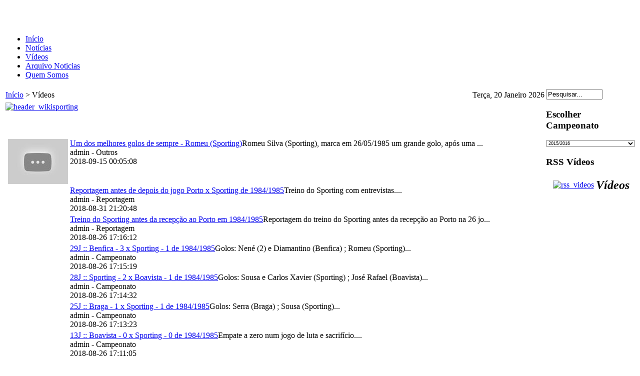

--- FILE ---
content_type: text/html; charset=utf-8
request_url: http://www.arquivosporting.footballhome.net/index.php?option=com_seyret&task=searchvideos&Itemid=29&searchkey=1985
body_size: 93801
content:
<!DOCTYPE html PUBLIC "-//W3C//DTD XHTML 1.0 Transitional//EN" "http://www.w3.org/TR/xhtml1/DTD/xhtml1-transitional.dtd">
<html xmlns="http://www.w3.org/1999/xhtml" xml:lang="pt-pt" lang="pt-pt" dir="ltr" >
<head>
  <meta http-equiv="content-type" content="text/html; charset=utf-8" />
  <meta name="robots" content="index, follow" />
  <meta name="keywords" content="Sporting, Clube, Portugal, Fórum, Forum, foruns, streaming, live, youtube, football, Memória, TV, Vídeos, Imagens, Fotos, sporting, SCP, leões, Alvalade, futebol, soccer, liga portuguesa, golos, bola, Cristiano, Ronaldo, Futre, Figo, Simão Sabrosa, Peyroteo, Manuel Fernandes, Jordão, Acosta, Yazalde, Liedson, Oceano, Damas, Carlos Lopes, Fernando Mamede, Livramento, Joaquim Agostinho, Nani, Dany, Dani, Amunike, Peixe, Balacov, Naybet" />
  <meta name="description" content="Portal com Vídeos, Imagens, Fotos e notícias sobre a história do Grande Sporting Clube de Portugal e de Atletas como Peyroteo, Travassos, Jesus Correia, Damas, Joaquim Agostinho, Carlos Lopes, Fernando Mamede, Moniz Pereira, Domingos Castro, Livramento, Yazalde, Manuel Fernandes, Jordão, Futre, Figo e Cristiano Ronaldo" />
  <meta name="generator" content="Joomla! 1.5 - Open Source Content Management" />
  <title>Portal Sporting Memória - Site dedicado ao Sporting Clube de Portugal</title>
  <link href="/templates/scpmemoria/favicon.ico" rel="shortcut icon" type="image/x-icon" />

<link rel="stylesheet" href="/templates/scpmemoria/css/template.css" type="text/css" />
  <link href="/templates/scpmemoria/favicon.ico" rel="shortcut icon" type="image/x-icon" />
</head>
<body class="all">
  <div align="center">
    <div id="container">
      <div id="wrapper">

        <div id="header"><table width="100%" border="0">
  <tr>
     <td align="left"><div id="logo"><a href="/index.php"><img src="/templates/scpmemoria/images/logo.png" alt="" border="0" align="left"  /><br><br></a></div></td>
    <td></td>
  </tr>
</table>

</div>

        <div id="topnavwrap"><table width="100%" border="0">
  <tr>
    <td><div id="topnav"><div id="navcontainer">
<ul id="navlist">
<li><a href="http://www.arquivosporting.footballhome.net/index.php?option=com_content&amp;view=frontpage&amp;Itemid=1" class="images" >Início</a></li>
<li><a href="http://www.arquivosporting.footballhome.net/index.php?option=com_content&amp;view=frontpage&amp;Itemid=40" class="images" >Notícias</a></li>
<li id="active"><a href="http://www.arquivosporting.footballhome.net/index.php?option=com_seyret&amp;Itemid=29" class="images" id="current">Vídeos</a></li>
<li><a href="http://www.arquivosporting.footballhome.net/index.php?option=com_content&amp;view=section&amp;id=1&amp;Itemid=35" class="images" >Arquivo Noticias</a></li>
<li><a href="http://www.arquivosporting.footballhome.net/index.php?option=com_content&amp;view=article&amp;id=966&amp;Itemid=44" class="images" >Quem Somos</a></li>
</ul>
</div>
      
</div></td>
  </tr>
</table>
</div>
<div id="content">


        <table width="100%" border="0" cellspacing="0" cellpadding="0">
          <tr>
            <td align="left" valign="top"><div id="maincontent">
			<table width="100%" border="0">
  <tr>
    <td><div id="pathway">
      <span class="breadcrumbs pathway">
<a href="http://www.arquivosporting.footballhome.net/" class="pathway">Início</a> > Vídeos</span>

</div></td>
    <td><div id="date">
      <div align="right">Terça, 20 Janeiro 2026 </div>
    </div></td>
  </tr>
</table>
			    <div id="modtop"><table width="100%" border="0">
  <tr>
      <td>
      <div id="modtop1">
      	  		<div class="moduletable">
					<a target="_blank" href="http://www.forumscp.com/wiki/index.php?title=Wiki_Sporting"><img style="vertical-align: middle;" alt="header_wikisporting" src="/images/stories/banner/header_wikisporting.jpg" height="124" width="720" /></a><br />		</div>
	
	        </div>
      </td>
  </tr>
  <tr>
      <tr>
      <div id="modtop1">
      	  
	        </div>
      </tr>
  </tr>
  <tr>
    <td><div id="modtop1">
      	  
	  </div></td>
    <td><div id="modtop2">
      	  
	  </div></td>
  </tr>
</table>
</div>
                <script type="text/javascript" src="http://www.arquivosporting.footballhome.net/components/com_seyret/mootools.js"></script>
<script type="text/javascript" src="http://www.arquivosporting.footballhome.net/components/com_seyret/seyret.js"></script>
<script type="text/javascript" src="http://www.arquivosporting.footballhome.net/components/com_seyret/ufo.js"></script>
<link href="http://www.arquivosporting.footballhome.net/components/com_seyret/themes/default/style/seyret_style.css" rel="stylesheet" type="text/css" />
<link type="text/css" rel="stylesheet" href="http://www.arquivosporting.footballhome.net/components/com_seyret/themes/default/style/seyret.tabs.css" />

<table class="seyrettoolbar"  cellpadding="0"  cellspacing="0"><tr><td width="10"><a href="http://www.arquivosporting.footballhome.net/index.php?option=com_seyret&amp;Itemid=29" onmouseover="changebuttonstatus('1','homebutton')" onmouseout= "changebuttonstatus('2','homebutton')" name="homebutton"><img name="homebutton" src="http://www.arquivosporting.footballhome.net/components/com_seyret/themes/default/images/english/home.png" border="0" vspace="0" hspace="0" alt="" /></a></td><td width="10"><a href="http://www.arquivosporting.footballhome.net/index.php?option=com_seyret&amp;Itemid=29&amp;task=allvideoslist" onmouseover="changebuttonstatus('11','allvideosbutton')" onmouseout= "changebuttonstatus('12','allvideosbutton')" name="allvideosbutton"><img name="allvideosbutton" src="http://www.arquivosporting.footballhome.net/components/com_seyret/themes/default/images/english/allvideos.png" border="0" vspace="0" hspace="0" alt="" /></a></td><td align="right"><span id="ajaxgif"><td>&nbsp;</td></span></td></tr></table><br/><table width="100%" style="padding:5px;"><tr>
				<td valign="top" width="1%"><a href="http://www.arquivosporting.footballhome.net/index.php?option=com_seyret&amp;task=videodirectlink&amp;id=3439&amp;Itemid=29"><img src=https://i.ytimg.com/vi/Y3QEfrvJbMs/hqdefault.jpg width="120px;" style="border:none;"  alt="" /></a></td>
				<td valign="top" class="searchresultvideodetails"><span class="searchresultvideotitle"><a href="http://www.arquivosporting.footballhome.net/index.php?option=com_seyret&task=videodirectlink&id=3439">Um dos melhores golos de sempre - Romeu (Sporting)</a></span><span>Romeu Silva (Sporting), marca em 26/05/1985 um grande golo, após uma ...<br/>admin - Outros<br/>2018-09-15 00:05:08</span></td>
		</tr><tr>
				<td valign="top" width="1%"><a href="http://www.arquivosporting.footballhome.net/index.php?option=com_seyret&amp;task=videodirectlink&amp;id=3417&amp;Itemid=29"><img src=http://www.arquivosporting.footballhome.net/components/com_seyret/themes/default/images/feito_de_sporting.png width="120px;" style="border:none;"  alt="" /></a></td>
				<td valign="top" class="searchresultvideodetails"><span class="searchresultvideotitle"><a href="http://www.arquivosporting.footballhome.net/index.php?option=com_seyret&task=videodirectlink&id=3417">Reportagem antes de depois do jogo Porto x Sporting de 1984/1985</a></span><span>Treino do Sporting com entrevistas....<br/>admin - Reportagem<br/>2018-08-31 21:20:48</span></td>
		</tr><tr>
				<td valign="top" width="1%"><a href="http://www.arquivosporting.footballhome.net/index.php?option=com_seyret&amp;task=videodirectlink&amp;id=3402&amp;Itemid=29"><img src=http://www.arquivosporting.footballhome.net/components/com_seyret/themes/default/images/feito_de_sporting.png width="120px;" style="border:none;"  alt="" /></a></td>
				<td valign="top" class="searchresultvideodetails"><span class="searchresultvideotitle"><a href="http://www.arquivosporting.footballhome.net/index.php?option=com_seyret&task=videodirectlink&id=3402">Treino do Sporting antes da recepção ao Porto em 1984/1985</a></span><span>Reportagem do treino do Sporting antes da recepção ao Porto na 26 jo...<br/>admin - Reportagem<br/>2018-08-26 17:16:12</span></td>
		</tr><tr>
				<td valign="top" width="1%"><a href="http://www.arquivosporting.footballhome.net/index.php?option=com_seyret&amp;task=videodirectlink&amp;id=3401&amp;Itemid=29"><img src=http://www.arquivosporting.footballhome.net/components/com_seyret/themes/default/images/feito_de_sporting.png width="120px;" style="border:none;"  alt="" /></a></td>
				<td valign="top" class="searchresultvideodetails"><span class="searchresultvideotitle"><a href="http://www.arquivosporting.footballhome.net/index.php?option=com_seyret&task=videodirectlink&id=3401">29J :: Benfica - 3 x Sporting - 1 de 1984/1985</a></span><span>Golos: Nené (2) e Diamantino (Benfica) ; Romeu (Sporting)...<br/>admin - Campeonato<br/>2018-08-26 17:15:19</span></td>
		</tr><tr>
				<td valign="top" width="1%"><a href="http://www.arquivosporting.footballhome.net/index.php?option=com_seyret&amp;task=videodirectlink&amp;id=3400&amp;Itemid=29"><img src=http://www.arquivosporting.footballhome.net/components/com_seyret/themes/default/images/feito_de_sporting.png width="120px;" style="border:none;"  alt="" /></a></td>
				<td valign="top" class="searchresultvideodetails"><span class="searchresultvideotitle"><a href="http://www.arquivosporting.footballhome.net/index.php?option=com_seyret&task=videodirectlink&id=3400">28J :: Sporting - 2 x Boavista - 1 de 1984/1985</a></span><span>Golos: Sousa e Carlos Xavier (Sporting) ; José Rafael (Boavista)...<br/>admin - Campeonato<br/>2018-08-26 17:14:32</span></td>
		</tr><tr>
				<td valign="top" width="1%"><a href="http://www.arquivosporting.footballhome.net/index.php?option=com_seyret&amp;task=videodirectlink&amp;id=3399&amp;Itemid=29"><img src=http://www.arquivosporting.footballhome.net/components/com_seyret/themes/default/images/feito_de_sporting.png width="120px;" style="border:none;"  alt="" /></a></td>
				<td valign="top" class="searchresultvideodetails"><span class="searchresultvideotitle"><a href="http://www.arquivosporting.footballhome.net/index.php?option=com_seyret&task=videodirectlink&id=3399">25J :: Braga - 1 x Sporting - 1 de 1984/1985</a></span><span>Golos: Serra (Braga) ; Sousa (Sporting)...<br/>admin - Campeonato<br/>2018-08-26 17:13:23</span></td>
		</tr><tr>
				<td valign="top" width="1%"><a href="http://www.arquivosporting.footballhome.net/index.php?option=com_seyret&amp;task=videodirectlink&amp;id=3398&amp;Itemid=29"><img src=http://www.arquivosporting.footballhome.net/components/com_seyret/themes/default/images/feito_de_sporting.png width="120px;" style="border:none;"  alt="" /></a></td>
				<td valign="top" class="searchresultvideodetails"><span class="searchresultvideotitle"><a href="http://www.arquivosporting.footballhome.net/index.php?option=com_seyret&task=videodirectlink&id=3398">13J :: Boavista - 0 x Sporting - 0 de 1984/1985</a></span><span>Empate a zero num jogo de luta e sacrifício....<br/>admin - Campeonato<br/>2018-08-26 17:11:05</span></td>
		</tr><tr>
				<td valign="top" width="1%"><a href="http://www.arquivosporting.footballhome.net/index.php?option=com_seyret&amp;task=videodirectlink&amp;id=3388&amp;Itemid=29"><img src=https://i.ytimg.com/vi/a99Ss3PPaCg/hqdefault.jpg width="120px;" style="border:none;"  alt="" /></a></td>
				<td valign="top" class="searchresultvideodetails"><span class="searchresultvideotitle"><a href="http://www.arquivosporting.footballhome.net/index.php?option=com_seyret&task=videodirectlink&id=3388">Lima - Sporting CP</a></span><span>José António Ramalho de Lima, nasceu a 16 de Outubro de 1966 em Lisb...<br/>admin - L<br/>2018-04-28 09:43:41</span></td>
		</tr><tr>
				<td valign="top" width="1%"><a href="http://www.arquivosporting.footballhome.net/index.php?option=com_seyret&amp;task=videodirectlink&amp;id=3365&amp;Itemid=29"><img src=http://www.arquivosporting.footballhome.net/components/com_seyret/themes/default/images/feito_de_sporting.png width="120px;" style="border:none;"  alt="" /></a></td>
				<td valign="top" class="searchresultvideodetails"><span class="searchresultvideotitle"><a href="http://www.arquivosporting.footballhome.net/index.php?option=com_seyret&task=videodirectlink&id=3365">Fernando Mamede vence a São Silvestre de Houilles em França a 29/12/1985</a></span><span>Fernando Mamede vence a São Silverstre Francesa pelo terceiro ano con...<br/>admin - 1985<br/>2018-01-18 22:58:16</span></td>
		</tr><tr>
				<td valign="top" width="1%"><a href="http://www.arquivosporting.footballhome.net/index.php?option=com_seyret&amp;task=videodirectlink&amp;id=3364&amp;Itemid=29"><img src=http://www.arquivosporting.footballhome.net/components/com_seyret/themes/default/images/feito_de_sporting.png width="120px;" style="border:none;"  alt="" /></a></td>
				<td valign="top" class="searchresultvideodetails"><span class="searchresultvideotitle"><a href="http://www.arquivosporting.footballhome.net/index.php?option=com_seyret&task=videodirectlink&id=3364">Fernando Mamede vence 5000 metros do Torneio Internacional do Sporting em pista a 25/05/1985</a></span><span>Mamede impôs-se sem dificulade na sua melhor ponta final ao espanhol ...<br/>admin - 1985<br/>2018-01-18 22:57:24</span></td>
		</tr><tr>
				<td valign="top" width="1%"><a href="http://www.arquivosporting.footballhome.net/index.php?option=com_seyret&amp;task=videodirectlink&amp;id=3363&amp;Itemid=29"><img src=http://www.arquivosporting.footballhome.net/components/com_seyret/themes/default/images/feito_de_sporting.png width="120px;" style="border:none;"  alt="" /></a></td>
				<td valign="top" class="searchresultvideodetails"><span class="searchresultvideotitle"><a href="http://www.arquivosporting.footballhome.net/index.php?option=com_seyret&task=videodirectlink&id=3363">Carlos Lopes vence São Silvestre de São Paulo a 31/12/1984</a></span><span>Na passagem de ano Lopes ganhou pela 2ª vez e com grande à vontade, ...<br/>admin - 1984<br/>2018-01-18 22:38:48</span></td>
		</tr><tr>
				<td valign="top" width="1%"><a href="http://www.arquivosporting.footballhome.net/index.php?option=com_seyret&amp;task=videodirectlink&amp;id=3362&amp;Itemid=29"><img src=http://www.arquivosporting.footballhome.net/components/com_seyret/themes/default/images/feito_de_sporting.png width="120px;" style="border:none;"  alt="" /></a></td>
				<td valign="top" class="searchresultvideodetails"><span class="searchresultvideotitle"><a href="http://www.arquivosporting.footballhome.net/index.php?option=com_seyret&task=videodirectlink&id=3362">Fernando Mamede finalizou o ano vencendo a São Silvestre de Houilles em França a 30/12/1984</a></span><span>Fernando Mamede vence a São Silverstre Francesa pelo segundo ano cons...<br/>admin - 1984<br/>2018-01-18 22:37:31</span></td>
		</tr><tr>
				<td valign="top" width="1%"><a href="http://www.arquivosporting.footballhome.net/index.php?option=com_seyret&amp;task=videodirectlink&amp;id=3326&amp;Itemid=29"><img src=http://www.arquivosporting.footballhome.net/components/com_seyret/themes/default/images/feito_de_sporting.png width="120px;" style="border:none;"  alt="" /></a></td>
				<td valign="top" class="searchresultvideodetails"><span class="searchresultvideotitle"><a href="http://www.arquivosporting.footballhome.net/index.php?option=com_seyret&task=videodirectlink&id=3326">Reportagem sobre o Sporting em 1984.</a></span><span>Luis Coimbra, Vice-Presidente fala sobre o projecto da cidade desporti...<br/>admin - Reportagem<br/>2018-01-14 15:13:38</span></td>
		</tr><tr>
				<td valign="top" width="1%"><a href="http://www.arquivosporting.footballhome.net/index.php?option=com_seyret&amp;task=videodirectlink&amp;id=3325&amp;Itemid=29"><img src=http://www.arquivosporting.footballhome.net/components/com_seyret/themes/default/images/feito_de_sporting.png width="120px;" style="border:none;"  alt="" /></a></td>
				<td valign="top" class="searchresultvideodetails"><span class="searchresultvideotitle"><a href="http://www.arquivosporting.footballhome.net/index.php?option=com_seyret&task=videodirectlink&id=3325">Reportagem sobre o Auxerre x Sporting de 1984/1985</a></span><span>Resumo do jogo com entrevistas a Toshack e Pedro Gomes....<br/>admin - Reportagem<br/>2018-01-14 15:12:50</span></td>
		</tr><tr>
				<td valign="top" width="1%"><a href="http://www.arquivosporting.footballhome.net/index.php?option=com_seyret&amp;task=videodirectlink&amp;id=3265&amp;Itemid=29"><img src=http://www.arquivosporting.footballhome.net/components/com_seyret/themes/default/images/feito_de_sporting.png width="120px;" style="border:none;"  alt="" /></a></td>
				<td valign="top" class="searchresultvideodetails"><span class="searchresultvideotitle"><a href="http://www.arquivosporting.footballhome.net/index.php?option=com_seyret&task=videodirectlink&id=3265">22J :: Sporting - 3 x Portimonense - 2 de 1984/1985</a></span><span>Golos: Carlos Xavier, Sousa e Oceano (Sporting) ; Rui Águas (2) (Port...<br/>admin - Campeonato<br/>2017-08-26 21:13:12</span></td>
		</tr><tr>
				<td valign="top" width="1%"><a href="http://www.arquivosporting.footballhome.net/index.php?option=com_seyret&amp;task=videodirectlink&amp;id=3264&amp;Itemid=29"><img src=http://www.arquivosporting.footballhome.net/components/com_seyret/themes/default/images/feito_de_sporting.png width="120px;" style="border:none;"  alt="" /></a></td>
				<td valign="top" class="searchresultvideodetails"><span class="searchresultvideotitle"><a href="http://www.arquivosporting.footballhome.net/index.php?option=com_seyret&task=videodirectlink&id=3264">15J :: V. Setúbal - 0 x Sporting - 4 de 1984/1985</a></span><span>Golos: Litos, Jordão, Eldon e Sousa (Sporting)...<br/>admin - Campeonato<br/>2017-08-26 21:12:24</span></td>
		</tr><tr>
				<td valign="top" width="1%"><a href="http://www.arquivosporting.footballhome.net/index.php?option=com_seyret&amp;task=videodirectlink&amp;id=3263&amp;Itemid=29"><img src=http://www.arquivosporting.footballhome.net/components/com_seyret/themes/default/images/feito_de_sporting.png width="120px;" style="border:none;"  alt="" /></a></td>
				<td valign="top" class="searchresultvideodetails"><span class="searchresultvideotitle"><a href="http://www.arquivosporting.footballhome.net/index.php?option=com_seyret&task=videodirectlink&id=3263">Reportagem sobre o Sporting Clube de Portugal na TV Francesa em 1984/1985</a></span><span>Reportagem sobre o futebol, o estádio, o clube, as modalidades e a su...<br/>admin - Reportagem<br/>2017-08-26 21:11:23</span></td>
		</tr><tr>
				<td valign="top" width="1%"><a href="http://www.arquivosporting.footballhome.net/index.php?option=com_seyret&amp;task=videodirectlink&amp;id=3249&amp;Itemid=29"><img src=http://www.arquivosporting.footballhome.net/components/com_seyret/themes/default/images/feito_de_sporting.png width="120px;" style="border:none;"  alt="" /></a></td>
				<td valign="top" class="searchresultvideodetails"><span class="searchresultvideotitle"><a href="http://www.arquivosporting.footballhome.net/index.php?option=com_seyret&task=videodirectlink&id=3249">12J :: Sporting - 3 x Rio Ave - 2 de 1984/1985</a></span><span>Golos: Litos (2) e Oliveira (Sporting)...<br/>admin - Campeonato<br/>2017-08-20 19:05:17</span></td>
		</tr><tr>
				<td valign="top" width="1%"><a href="http://www.arquivosporting.footballhome.net/index.php?option=com_seyret&amp;task=videodirectlink&amp;id=3210&amp;Itemid=29"><img src=http://www.arquivosporting.footballhome.net/components/com_seyret/themes/default/images/feito_de_sporting.png width="120px;" style="border:none;"  alt="" /></a></td>
				<td valign="top" class="searchresultvideodetails"><span class="searchresultvideotitle"><a href="http://www.arquivosporting.footballhome.net/index.php?option=com_seyret&task=videodirectlink&id=3210">Atletismo :: Carlos Lopes recordista Mundial da Maratona em Roterdão 1985</a></span><span>Carlos Lopes protagonizou mais um grande feito ao bater o recorde Mund...<br/>admin - 1985<br/>2017-08-10 22:36:44</span></td>
		</tr><tr>
				<td valign="top" width="1%"><a href="http://www.arquivosporting.footballhome.net/index.php?option=com_seyret&amp;task=videodirectlink&amp;id=2921&amp;Itemid=29"><img src=https://i.ytimg.com/vi/3vhWuQzxh4E/hqdefault.jpg width="120px;" style="border:none;"  alt="" /></a></td>
				<td valign="top" class="searchresultvideodetails"><span class="searchresultvideotitle"><a href="http://www.arquivosporting.footballhome.net/index.php?option=com_seyret&task=videodirectlink&id=2921">Paulo Silas - Sporting CP</a></span><span>Paulo Silas do Prado Pereira, nasceu a 27 de Agosto de 1965 em Campina...<br/>admin - S<br/>2016-09-09 19:38:37</span></td>
		</tr><tr>
				<td valign="top" width="1%"><a href="http://www.arquivosporting.footballhome.net/index.php?option=com_seyret&amp;task=videodirectlink&amp;id=2887&amp;Itemid=29"><img src=http://www.arquivosporting.footballhome.net/components/com_seyret/themes/default/images/feito_de_sporting.png width="120px;" style="border:none;"  alt="" /></a></td>
				<td valign="top" class="searchresultvideodetails"><span class="searchresultvideotitle"><a href="http://www.arquivosporting.footballhome.net/index.php?option=com_seyret&task=videodirectlink&id=2887">Sporting - 3 x Atl. Bilbao - 0 de 1985/1986 UEFA</a></span><span>Golos: Manuel Fernandes, Meade e Sousa (Sporting)...<br/>admin - UEFA<br/>2016-07-31 14:42:38</span></td>
		</tr><tr>
				<td valign="top" width="1%"><a href="http://www.arquivosporting.footballhome.net/index.php?option=com_seyret&amp;task=videodirectlink&amp;id=2886&amp;Itemid=29"><img src=https://i.ytimg.com/vi/6Mbuz9lQma4/hqdefault.jpg width="120px;" style="border:none;"  alt="" /></a></td>
				<td valign="top" class="searchresultvideodetails"><span class="searchresultvideotitle"><a href="http://www.arquivosporting.footballhome.net/index.php?option=com_seyret&task=videodirectlink&id=2886">Académica - 0 x Sporting - 0 de 1985/1986 Particular</a></span><span>Empate a zero num jogo de pré-época realizado na Figueira da Foz a 1...<br/>admin - Particular<br/>2016-07-31 13:50:02</span></td>
		</tr><tr>
				<td valign="top" width="1%"><a href="http://www.arquivosporting.footballhome.net/index.php?option=com_seyret&amp;task=videodirectlink&amp;id=2885&amp;Itemid=29"><img src=http://www.arquivosporting.footballhome.net/components/com_seyret/themes/default/images/feito_de_sporting.png width="120px;" style="border:none;"  alt="" /></a></td>
				<td valign="top" class="searchresultvideodetails"><span class="searchresultvideotitle"><a href="http://www.arquivosporting.footballhome.net/index.php?option=com_seyret&task=videodirectlink&id=2885">Rio Ave - 1 x Sporting - 1 (ap) de 1984/1985 1/8 Final Taça de Portugal</a></span><span>Golos: Antero (Rio Ave) ; Sousa (Sporting)...<br/>admin - Taça de Portugal<br/>2016-07-31 12:26:06</span></td>
		</tr><tr>
				<td valign="top" width="1%"><a href="http://www.arquivosporting.footballhome.net/index.php?option=com_seyret&amp;task=videodirectlink&amp;id=2884&amp;Itemid=29"><img src=https://i.ytimg.com/vi/lF3l2obCtbs/hqdefault.jpg width="120px;" style="border:none;"  alt="" /></a></td>
				<td valign="top" class="searchresultvideodetails"><span class="searchresultvideotitle"><a href="http://www.arquivosporting.footballhome.net/index.php?option=com_seyret&task=videodirectlink&id=2884">17J :: Sporting - 4 x  Académica - 4 de 1984/1985</a></span><span>Golos: Saucedo (2) e Manuel Fernandes (2) (Sporting) ; Ribeiro (2) e R...<br/>admin - Campeonato<br/>2016-07-31 12:19:04</span></td>
		</tr><tr>
				<td valign="top" width="1%"><a href="http://www.arquivosporting.footballhome.net/index.php?option=com_seyret&amp;task=videodirectlink&amp;id=2883&amp;Itemid=29"><img src=https://i.ytimg.com/vi/R8GESMBG0pE/hqdefault.jpg width="120px;" style="border:none;"  alt="" /></a></td>
				<td valign="top" class="searchresultvideodetails"><span class="searchresultvideotitle"><a href="http://www.arquivosporting.footballhome.net/index.php?option=com_seyret&task=videodirectlink&id=2883">02J :: Académica - 2 x Sporting - 3 de 1984/1985</a></span><span>Golos: Manuel Fernandes, Mário Jorge e Sousa (Sporting)...<br/>admin - Campeonato<br/>2016-07-31 12:10:45</span></td>
		</tr><tr>
				<td valign="top" width="1%"><a href="http://www.arquivosporting.footballhome.net/index.php?option=com_seyret&amp;task=videodirectlink&amp;id=2848&amp;Itemid=29"><img src=https://i.ytimg.com/vi/s24mOskm1Oc/maxresdefault.jpg width="120px;" style="border:none;"  alt="" /></a></td>
				<td valign="top" class="searchresultvideodetails"><span class="searchresultvideotitle"><a href="http://www.arquivosporting.footballhome.net/index.php?option=com_seyret&task=videodirectlink&id=2848">Carlos Silva (Andebol) - Sporting CP</a></span><span>Carlos Manuel Duarte da Silva nasceu a 15 de Maio de 1951 em Lisboa. P...<br/>admin - Figuras<br/>2016-05-02 20:44:08</span></td>
		</tr><tr>
				<td valign="top" width="1%"><a href="http://www.arquivosporting.footballhome.net/index.php?option=com_seyret&amp;task=videodirectlink&amp;id=2846&amp;Itemid=29"><img src=https://i.ytimg.com/vi/mwuWWwBKjJk/hqdefault.jpg width="120px;" style="border:none;"  alt="" /></a></td>
				<td valign="top" class="searchresultvideodetails"><span class="searchresultvideotitle"><a href="http://www.arquivosporting.footballhome.net/index.php?option=com_seyret&task=videodirectlink&id=2846">Sporting - 2 Auxerre - 0 de 1984/1985</a></span><span>Golos: Manuel Fernandes e Jaime Pacheco (Sporting)...<br/>admin - UEFA<br/>2016-04-12 20:39:49</span></td>
		</tr><tr>
				<td valign="top" width="1%"><a href="http://www.arquivosporting.footballhome.net/index.php?option=com_seyret&amp;task=videodirectlink&amp;id=2770&amp;Itemid=29"><img src=https://i.ytimg.com/vi/6ucV1M0WHn8/hqdefault.jpg width="120px;" style="border:none;"  alt="" /></a></td>
				<td valign="top" class="searchresultvideodetails"><span class="searchresultvideotitle"><a href="http://www.arquivosporting.footballhome.net/index.php?option=com_seyret&task=videodirectlink&id=2770">Reportagem do treino do Sporting antes do jogo com o Auxerre em 1984/1985 Taça Uefa</a></span><span>Treino em Alvalde antes do jogo com o Auxerre....<br/>admin - Reportagem<br/>2016-02-02 23:55:26</span></td>
		</tr><tr>
				<td valign="top" width="1%"><a href="http://www.arquivosporting.footballhome.net/index.php?option=com_seyret&amp;task=videodirectlink&amp;id=2759&amp;Itemid=29"><img src=https://i.ytimg.com/vi/ssAWBuBnerE/hqdefault.jpg width="120px;" style="border:none;"  alt="" /></a></td>
				<td valign="top" class="searchresultvideodetails"><span class="searchresultvideotitle"><a href="http://www.arquivosporting.footballhome.net/index.php?option=com_seyret&task=videodirectlink&id=2759">João Pedro (JamPê) - Sporting CP</a></span><span>João Pedro Fernandes foi um dos grandes jogadores de Hóquei em Patin...<br/>admin - Figuras<br/>2016-02-01 01:43:52</span></td>
		</tr><tr>
				<td valign="top" width="1%"><a href="http://www.arquivosporting.footballhome.net/index.php?option=com_seyret&amp;task=videodirectlink&amp;id=2758&amp;Itemid=29"><img src=https://i.ytimg.com/vi/LVv24qsQiC0/maxresdefault.jpg width="120px;" style="border:none;"  alt="" /></a></td>
				<td valign="top" class="searchresultvideodetails"><span class="searchresultvideotitle"><a href="http://www.arquivosporting.footballhome.net/index.php?option=com_seyret&task=videodirectlink&id=2758">Carlos Xavier - Golos com «nota artística»</a></span><span>Não foram muitos os golos apontados por Xavier ao longo da sua carrei...<br/>admin - X<br/>2016-01-22 23:52:17</span></td>
		</tr><tr>
				<td valign="top" width="1%"><a href="http://www.arquivosporting.footballhome.net/index.php?option=com_seyret&amp;task=videodirectlink&amp;id=2757&amp;Itemid=29"><img src=https://i.ytimg.com/vi/PLLj6qa0kWI/maxresdefault.jpg width="120px;" style="border:none;"  alt="" /></a></td>
				<td valign="top" class="searchresultvideodetails"><span class="searchresultvideotitle"><a href="http://www.arquivosporting.footballhome.net/index.php?option=com_seyret&task=videodirectlink&id=2757">Zezinho - Sporting CP</a></span><span>Francisco José Teles de Andrade, nasceu a 27 de Janeiro de 1955 em Ch...<br/>admin - Z<br/>2016-01-19 23:51:22</span></td>
		</tr><tr>
				<td valign="top" width="1%"><a href="http://www.arquivosporting.footballhome.net/index.php?option=com_seyret&amp;task=videodirectlink&amp;id=512&amp;Itemid=29"><img src=https://i.ytimg.com/vi/jHfBopU1A88/maxresdefault.jpg width="120px;" style="border:none;"  alt="" /></a></td>
				<td valign="top" class="searchresultvideodetails"><span class="searchresultvideotitle"><a href="http://www.arquivosporting.footballhome.net/index.php?option=com_seyret&task=videodirectlink&id=512">Litos - Sporting CP</a></span><span>Luís Filipe Vieira Carvalha, nasceu a 6 de Janeiro de 1967 em São Jo...<br/>admin - L<br/>2016-01-17 22:23:47</span></td>
		</tr><tr>
				<td valign="top" width="1%"><a href="http://www.arquivosporting.footballhome.net/index.php?option=com_seyret&amp;task=videodirectlink&amp;id=572&amp;Itemid=29"><img src=https://i.ytimg.com/vi/hADfPouXlbo/maxresdefault.jpg width="120px;" style="border:none;"  alt="" /></a></td>
				<td valign="top" class="searchresultvideodetails"><span class="searchresultvideotitle"><a href="http://www.arquivosporting.footballhome.net/index.php?option=com_seyret&task=videodirectlink&id=572">Pedro Venâncio - Sporting CP</a></span><span>Pedro Miguel Regateiro Venâncio, nasceu a 25 de Novembro de 1963 em S...<br/>admin - V<br/>2015-12-08 19:06:33</span></td>
		</tr><tr>
				<td valign="top" width="1%"><a href="http://www.arquivosporting.footballhome.net/index.php?option=com_seyret&amp;task=videodirectlink&amp;id=2730&amp;Itemid=29"><img src=https://i.ytimg.com/vi/lXdCyjkRp2M/maxresdefault.jpg width="120px;" style="border:none;"  alt="" /></a></td>
				<td valign="top" class="searchresultvideodetails"><span class="searchresultvideotitle"><a href="http://www.arquivosporting.footballhome.net/index.php?option=com_seyret&task=videodirectlink&id=2730">Raphael Meade - Sporting CP</a></span><span>Raphael Jordan Meade, nasceu a 2 de Novembro de 1962 em Islington - In...<br/>admin - M<br/>2015-12-08 19:02:44</span></td>
		</tr><tr>
				<td valign="top" width="1%"><a href="http://www.arquivosporting.footballhome.net/index.php?option=com_seyret&amp;task=videodirectlink&amp;id=2665&amp;Itemid=29"><img src=https://i.ytimg.com/vi/qcRB7xMza48/mqdefault.jpg width="120px;" style="border:none;"  alt="" /></a></td>
				<td valign="top" class="searchresultvideodetails"><span class="searchresultvideotitle"><a href="http://www.arquivosporting.footballhome.net/index.php?option=com_seyret&task=videodirectlink&id=2665">Vitor Damas - Sporting CP // 50 Grandes Defesas</a></span><span>Vítor Manuel Afonso Damas de Oliveira (n. em Lisboa, 8 de Outubro de ...<br/>admin - Damas<br/>2015-09-13 20:10:35</span></td>
		</tr><tr>
				<td valign="top" width="1%"><a href="http://www.arquivosporting.footballhome.net/index.php?option=com_seyret&amp;task=videodirectlink&amp;id=2655&amp;Itemid=29"><img src=https://i.ytimg.com/vi/BkVGwSigCpk/hqdefault.jpg width="120px;" style="border:none;"  alt="" /></a></td>
				<td valign="top" class="searchresultvideodetails"><span class="searchresultvideotitle"><a href="http://www.arquivosporting.footballhome.net/index.php?option=com_seyret&task=videodirectlink&id=2655">Paris St. Germain - 1 x Sporting - 3 Particular de Homenagem a Joaquim Agostinho em 19/03/1985</a></span><span>Golos: Sousa (2) e Carlos Xavier (Sporting)...<br/>admin - Particular<br/>2015-09-09 23:51:14</span></td>
		</tr><tr>
				<td valign="top" width="1%"><a href="http://www.arquivosporting.footballhome.net/index.php?option=com_seyret&amp;task=videodirectlink&amp;id=2654&amp;Itemid=29"><img src=https://i.ytimg.com/vi/Rz9YnK4BvVs/hqdefault.jpg width="120px;" style="border:none;"  alt="" /></a></td>
				<td valign="top" class="searchresultvideodetails"><span class="searchresultvideotitle"><a href="http://www.arquivosporting.footballhome.net/index.php?option=com_seyret&task=videodirectlink&id=2654">20J :: Varzim - 0 x Sporting - 2 de 1984/1985</a></span><span>Golos: Saucedo e Litos (Sporting)...<br/>admin - Campeonato<br/>2015-09-09 23:49:03</span></td>
		</tr><tr>
				<td valign="top" width="1%"><a href="http://www.arquivosporting.footballhome.net/index.php?option=com_seyret&amp;task=videodirectlink&amp;id=2653&amp;Itemid=29"><img src=https://i.ytimg.com/vi/V-53Bi0uEQM/hqdefault.jpg width="120px;" style="border:none;"  alt="" /></a></td>
				<td valign="top" class="searchresultvideodetails"><span class="searchresultvideotitle"><a href="http://www.arquivosporting.footballhome.net/index.php?option=com_seyret&task=videodirectlink&id=2653">18J :: Farense - 1 x Sporting - 1 de 1984/1985</a></span><span>Golo: Saucedo (Sporting)...<br/>admin - Campeonato<br/>2015-09-09 23:47:27</span></td>
		</tr><tr>
				<td valign="top" width="1%"><a href="http://www.arquivosporting.footballhome.net/index.php?option=com_seyret&amp;task=videodirectlink&amp;id=2652&amp;Itemid=29"><img src=https://i.ytimg.com/vi/1gtfgb3zSL4/hqdefault.jpg width="120px;" style="border:none;"  alt="" /></a></td>
				<td valign="top" class="searchresultvideodetails"><span class="searchresultvideotitle"><a href="http://www.arquivosporting.footballhome.net/index.php?option=com_seyret&task=videodirectlink&id=2652">14J :: Sporting - 1 x Benfica - 0 de 1984/1985</a></span><span>Golo: Manuel Fernandes (Sporting)...<br/>admin - Campeonato<br/>2015-09-09 23:46:19</span></td>
		</tr><tr>
				<td valign="top" width="1%"><a href="http://www.arquivosporting.footballhome.net/index.php?option=com_seyret&amp;task=videodirectlink&amp;id=2651&amp;Itemid=29"><img src=https://i.ytimg.com/vi/-HHGaElptH0/hqdefault.jpg width="120px;" style="border:none;"  alt="" /></a></td>
				<td valign="top" class="searchresultvideodetails"><span class="searchresultvideotitle"><a href="http://www.arquivosporting.footballhome.net/index.php?option=com_seyret&task=videodirectlink&id=2651">05J :: Sporting - 3 x Varzim - 0 de 1984/1985</a></span><span>Golos: Jaime Pacheco, Eldon e Virgílio (Sporting)...<br/>admin - Campeonato<br/>2015-09-09 23:45:09</span></td>
		</tr><tr>
				<td valign="top" width="1%"><a href="http://www.arquivosporting.footballhome.net/index.php?option=com_seyret&amp;task=videodirectlink&amp;id=946&amp;Itemid=29"><img src=https://i.ytimg.com/vi/WQTZsESjulE/maxresdefault.jpg width="120px;" style="border:none;"  alt="" /></a></td>
				<td valign="top" class="searchresultvideodetails"><span class="searchresultvideotitle"><a href="http://www.arquivosporting.footballhome.net/index.php?option=com_seyret&task=videodirectlink&id=946">Virgílio - Sporting CP</a></span><span>Virgílio Manuel Bagulho Lopes - 27 de Outubro de 1957, em Loures - Po...<br/>admin - V<br/>2015-08-21 22:00:49</span></td>
		</tr><tr>
				<td valign="top" width="1%"><a href="http://www.arquivosporting.footballhome.net/index.php?option=com_seyret&amp;task=videodirectlink&amp;id=2621&amp;Itemid=29"><img src=https://i.ytimg.com/vi/pW6zZ9QaW-A/maxresdefault.jpg width="120px;" style="border:none;"  alt="" /></a></td>
				<td valign="top" class="searchresultvideodetails"><span class="searchresultvideotitle"><a href="http://www.arquivosporting.footballhome.net/index.php?option=com_seyret&task=videodirectlink&id=2621">Ciclismo :: Volta a Portugal de 1985 - Vitória de Marco Chagas (Sporting)</a></span><span>Marco Chagas (Sporting), ao triunfar no contra-relógio decisivo, em M...<br/>admin - 1985<br/>2015-08-05 18:51:40</span></td>
		</tr><tr>
				<td valign="top" width="1%"><a href="http://www.arquivosporting.footballhome.net/index.php?option=com_seyret&amp;task=videodirectlink&amp;id=2620&amp;Itemid=29"><img src=http://s2.dmcdn.net/MxooA/526x297-bZQ.jpg width="120px;" style="border:none;"  alt="" /></a></td>
				<td valign="top" class="searchresultvideodetails"><span class="searchresultvideotitle"><a href="http://www.arquivosporting.footballhome.net/index.php?option=com_seyret&task=videodirectlink&id=2620">Ciclismo :: Reportagem com entrevista a Marco Chagas (Sporting) em 1985</a></span><span>Reportagem sobre a equipa de ciclismo de Sporting em 1985 treinada por...<br/>admin - Marco Chagas<br/>2015-08-05 18:46:36</span></td>
		</tr><tr>
				<td valign="top" width="1%"><a href="http://www.arquivosporting.footballhome.net/index.php?option=com_seyret&amp;task=videodirectlink&amp;id=2490&amp;Itemid=29"><img src=http://www.sporting.footballhome.net/arquivo/seyretfiles/localvideos/modalidades/atletismo/carlos_lopes/_thumbs/carlos_lopes.jpg width="120px;" style="border:none;"  alt="" /></a></td>
				<td valign="top" class="searchresultvideodetails"><span class="searchresultvideotitle"><a href="http://www.arquivosporting.footballhome.net/index.php?option=com_seyret&task=videodirectlink&id=2490">Atletismo :: Entrevista a Carlos Lopes</a></span><span>Carlos Alberto de Sousa Lopes, 18 de Fevereiro de 1947, Vildemoinhos -...<br/>admin - Carlos Lopes<br/>2015-03-28 22:45:30</span></td>
		</tr><tr>
				<td valign="top" width="1%"><a href="http://www.arquivosporting.footballhome.net/index.php?option=com_seyret&amp;task=videodirectlink&amp;id=2383&amp;Itemid=29"><img src=https://i.ytimg.com/vi/DBC5BBfPlQs/maxresdefault.jpg width="120px;" style="border:none;"  alt="" /></a></td>
				<td valign="top" class="searchresultvideodetails"><span class="searchresultvideotitle"><a href="http://www.arquivosporting.footballhome.net/index.php?option=com_seyret&task=videodirectlink&id=2383">Carlos Lopes - O maior símbolo do desporto português</a></span><span>Carlos Alberto de Sousa Lopes, 18 de Fevereiro de 1947, Vildemoinhos -...<br/>admin - Carlos Lopes<br/>2015-02-16 00:14:47</span></td>
		</tr><tr>
				<td valign="top" width="1%"><a href="http://www.arquivosporting.footballhome.net/index.php?option=com_seyret&amp;task=videodirectlink&amp;id=2273&amp;Itemid=29"><img src=https://i.ytimg.com/vi/5AEemdjDgZY/hqdefault.jpg width="120px;" style="border:none;"  alt="" /></a></td>
				<td valign="top" class="searchresultvideodetails"><span class="searchresultvideotitle"><a href="http://www.arquivosporting.footballhome.net/index.php?option=com_seyret&task=videodirectlink&id=2273">Atletismo :: Carlos Lopes campeão do Mundo de Corta Mato em 1985, Lisboa</a></span><span>Em Março Carlos Lopes renovou o seu titulo de Campeão Mundial de Cor...<br/>admin - 1985<br/>2015-01-19 01:48:48</span></td>
		</tr><tr>
				<td valign="top" width="1%"><a href="http://www.arquivosporting.footballhome.net/index.php?option=com_seyret&amp;task=videodirectlink&amp;id=2272&amp;Itemid=29"><img src=https://i.ytimg.com/vi/HLnZXdX85U8/hqdefault.jpg width="120px;" style="border:none;"  alt="" /></a></td>
				<td valign="top" class="searchresultvideodetails"><span class="searchresultvideotitle"><a href="http://www.arquivosporting.footballhome.net/index.php?option=com_seyret&task=videodirectlink&id=2272">Atletismo :: Sporting vence a Taça dos Campeões Europeus de Corta Mato em 1985 (7ª)</a></span><span>A Equipa do Sporting comandada por Moniz Pereira deu um festival peran...<br/>admin - 1985<br/>2015-01-19 01:46:42</span></td>
		</tr><tr>
				<td valign="top" width="1%"><a href="http://www.arquivosporting.footballhome.net/index.php?option=com_seyret&amp;task=videodirectlink&amp;id=2108&amp;Itemid=29"><img src=http://i.ytimg.com/vi/vhrZwIrKw5A/mqdefault.jpg width="120px;" style="border:none;"  alt="" /></a></td>
				<td valign="top" class="searchresultvideodetails"><span class="searchresultvideotitle"><a href="http://www.arquivosporting.footballhome.net/index.php?option=com_seyret&task=videodirectlink&id=2108">Ciclismo :: Marco Chagas - Sporting CP</a></span><span>4 vezes vencedor da Volta a Portugal, 2 pelo Sporting Clube de Portuga...<br/>admin - Marco Chagas<br/>2014-11-02 18:11:32</span></td>
		</tr><tr>
				<td valign="top" width="1%"><a href="http://www.arquivosporting.footballhome.net/index.php?option=com_seyret&amp;task=videodirectlink&amp;id=2384&amp;Itemid=29"><img src=https://i.ytimg.com/vi/scXLa2maa1A/maxresdefault.jpg width="120px;" style="border:none;"  alt="" /></a></td>
				<td valign="top" class="searchresultvideodetails"><span class="searchresultvideotitle"><a href="http://www.arquivosporting.footballhome.net/index.php?option=com_seyret&task=videodirectlink&id=2384">Carlos Lopes - Entrevista à Sporting TV (Nomes Que Brilham Nº 1)</a></span><span>Entrevista a Carlos Lopes na Sporting TV...<br/>admin - Carlos Lopes<br/>2014-07-29 23:41:49</span></td>
		</tr><tr>
				<td valign="top" width="1%"><a href="http://www.arquivosporting.footballhome.net/index.php?option=com_seyret&amp;task=videodirectlink&amp;id=1391&amp;Itemid=29"><img src=https://i1.ytimg.com/vi/sTCpV-LVVgM/mqdefault.jpg width="120px;" style="border:none;"  alt="" /></a></td>
				<td valign="top" class="searchresultvideodetails"><span class="searchresultvideotitle"><a href="http://www.arquivosporting.footballhome.net/index.php?option=com_seyret&task=videodirectlink&id=1391">23J :: Belenenses - 0 x Sporting - 3 de 1984/1985, Golo de M. Fernandes</a></span><span>Os restantes golos foram apontados por Sousa e Eldon (Sporting)...<br/>admin - Campeonato<br/>2014-04-17 00:42:46</span></td>
		</tr><tr>
				<td valign="top" width="1%"><a href="http://www.arquivosporting.footballhome.net/index.php?option=com_seyret&amp;task=videodirectlink&amp;id=1978&amp;Itemid=29"><img src=http://i1.ytimg.com/vi/MEp6EhSYipg/mqdefault.jpg width="120px;" style="border:none;"  alt="" /></a></td>
				<td valign="top" class="searchresultvideodetails"><span class="searchresultvideotitle"><a href="http://www.arquivosporting.footballhome.net/index.php?option=com_seyret&task=videodirectlink&id=1978">Reportagem sobre o Sporting x Porto de 1985/1986</a></span><span>Reportagem sobre a festa do Futebol no clássico....<br/>admin - Reportagem<br/>2014-03-15 23:12:49</span></td>
		</tr><tr>
				<td valign="top" width="1%"><a href="http://www.arquivosporting.footballhome.net/index.php?option=com_seyret&amp;task=videodirectlink&amp;id=1977&amp;Itemid=29"><img src=https://i1.ytimg.com/vi/zHT-1ZEaZuY/mqdefault.jpg width="120px;" style="border:none;"  alt="" /></a></td>
				<td valign="top" class="searchresultvideodetails"><span class="searchresultvideotitle"><a href="http://www.arquivosporting.footballhome.net/index.php?option=com_seyret&task=videodirectlink&id=1977">26J :: Sporting - 0 x Porto - 0 de 1984/1985</a></span><span>Jogo escaldante em Alvalade com o Porto a festejar o título em caso d...<br/>admin - Campeonato<br/>2014-03-13 02:05:53</span></td>
		</tr><tr>
				<td valign="top" width="1%"><a href="http://www.arquivosporting.footballhome.net/index.php?option=com_seyret&amp;task=videodirectlink&amp;id=1958&amp;Itemid=29"><img src=http://i1.ytimg.com/vi/GJlKnDjcZog/mqdefault.jpg width="120px;" style="border:none;"  alt="" /></a></td>
				<td valign="top" class="searchresultvideodetails"><span class="searchresultvideotitle"><a href="http://www.arquivosporting.footballhome.net/index.php?option=com_seyret&task=videodirectlink&id=1958">Preparação para o derby lisboeta disputado na luz em 1985/1986</a></span><span>Na penúltima jornada do campeonato, o Sporting foi ganhar a Luz por 2...<br/>admin - Reportagem<br/>2014-02-08 12:55:44</span></td>
		</tr><tr>
				<td valign="top" width="1%"><a href="http://www.arquivosporting.footballhome.net/index.php?option=com_seyret&amp;task=videodirectlink&amp;id=1930&amp;Itemid=29"><img src=http://i1.ytimg.com/vi/txTOxjr1m3w/mqdefault.jpg width="120px;" style="border:none;"  alt="" /></a></td>
				<td valign="top" class="searchresultvideodetails"><span class="searchresultvideotitle"><a href="http://www.arquivosporting.footballhome.net/index.php?option=com_seyret&task=videodirectlink&id=1930">24J :: Sporting - 4 x Vizela - 0 de 1984/1985</a></span><span>Golos: Eldon (2) e Manuel Fernandes (2) (Sporting)...<br/>admin - Campeonato<br/>2014-01-20 00:28:56</span></td>
		</tr><tr>
				<td valign="top" width="1%"><a href="http://www.arquivosporting.footballhome.net/index.php?option=com_seyret&amp;task=videodirectlink&amp;id=1929&amp;Itemid=29"><img src=http://i1.ytimg.com/vi/Z7Jk_k4YbzA/mqdefault.jpg width="120px;" style="border:none;"  alt="" /></a></td>
				<td valign="top" class="searchresultvideodetails"><span class="searchresultvideotitle"><a href="http://www.arquivosporting.footballhome.net/index.php?option=com_seyret&task=videodirectlink&id=1929">16J :: V. Guimarães - 0 x Sporting - 1 de 1984/1985</a></span><span>Golo: Manuel Fernandes (Sporting)...<br/>admin - Campeonato<br/>2014-01-20 00:27:10</span></td>
		</tr><tr>
				<td valign="top" width="1%"><a href="http://www.arquivosporting.footballhome.net/index.php?option=com_seyret&amp;task=videodirectlink&amp;id=1802&amp;Itemid=29"><img src=https://i1.ytimg.com/vi/4_Md6BIIDAg/mqdefault.jpg width="120px;" style="border:none;"  alt="" /></a></td>
				<td valign="top" class="searchresultvideodetails"><span class="searchresultvideotitle"><a href="http://www.arquivosporting.footballhome.net/index.php?option=com_seyret&task=videodirectlink&id=1802">11J :: Porto - 0 x Sporting - 0 de 1984/1985</a></span><span>Empate difícil num jogo com muitas adversidades, terreno, expulsão d...<br/>admin - Campeonato<br/>2013-10-26 21:30:37</span></td>
		</tr><tr>
				<td valign="top" width="1%"><a href="http://www.arquivosporting.footballhome.net/index.php?option=com_seyret&amp;task=videodirectlink&amp;id=1689&amp;Itemid=29"><img src=http://i1.ytimg.com/vi/pnCIZ_hnnaY/mqdefault.jpg width="120px;" style="border:none;"  alt="" /></a></td>
				<td valign="top" class="searchresultvideodetails"><span class="searchresultvideotitle"><a href="http://www.arquivosporting.footballhome.net/index.php?option=com_seyret&task=videodirectlink&id=1689">10J :: Sporting - 8 x Braga - 1 de 1984/1985</a></span><span>Golos: Mário Jorge, Oliveira (2), Jordão, Manuel Fernandes (3) e Eld...<br/>admin - Campeonato<br/>2013-03-26 20:57:00</span></td>
		</tr><tr>
				<td valign="top" width="1%"><a href="http://www.arquivosporting.footballhome.net/index.php?option=com_seyret&amp;task=videodirectlink&amp;id=1302&amp;Itemid=29"><img src=http://i1.ytimg.com/vi/zHda4DONH1k/default.jpg width="120px;" style="border:none;"  alt="" /></a></td>
				<td valign="top" class="searchresultvideodetails"><span class="searchresultvideotitle"><a href="http://www.arquivosporting.footballhome.net/index.php?option=com_seyret&task=videodirectlink&id=1302">08J :: Sporting - 2 Belenenses - 0 de 1984/1985</a></span><span>Golos: Jaime Pacheco e Jordão (Sporting)...<br/>admin - Campeonato<br/>2013-03-18 20:53:01</span></td>
		</tr><tr>
				<td valign="top" width="1%"><a href="http://www.arquivosporting.footballhome.net/index.php?option=com_seyret&amp;task=videodirectlink&amp;id=1301&amp;Itemid=29"><img src=http://i2.ytimg.com/vi/AzjTFuGJIW8/mqdefault.jpg width="120px;" style="border:none;"  alt="" /></a></td>
				<td valign="top" class="searchresultvideodetails"><span class="searchresultvideotitle"><a href="http://www.arquivosporting.footballhome.net/index.php?option=com_seyret&task=videodirectlink&id=1301">09J :: Vizela - 2 x Sporting - 5 de 1984/1985</a></span><span>Golos: Pita e Fernando Jorge (Vizela) ; Jordão (2), Carlos Xavier, So...<br/>admin - Campeonato<br/>2013-02-17 19:07:35</span></td>
		</tr><tr>
				<td valign="top" width="1%"><a href="http://www.arquivosporting.footballhome.net/index.php?option=com_seyret&amp;task=videodirectlink&amp;id=1631&amp;Itemid=29"><img src=http://i3.ytimg.com/vi/2bi-3w4q6_0/mqdefault.jpg width="120px;" style="border:none;"  alt="" /></a></td>
				<td valign="top" class="searchresultvideodetails"><span class="searchresultvideotitle"><a href="http://www.arquivosporting.footballhome.net/index.php?option=com_seyret&task=videodirectlink&id=1631">Sporting - 1 Dinamo Tirana - 0 de 1985/1986 Uefa</a></span><span>Golo: Venâncio (Sporting)...<br/>admin - UEFA<br/>2012-12-04 19:37:17</span></td>
		</tr><tr>
				<td valign="top" width="1%"><a href="http://www.arquivosporting.footballhome.net/index.php?option=com_seyret&amp;task=videodirectlink&amp;id=1300&amp;Itemid=29"><img src=http://i1.ytimg.com/vi/_oMf11ZTbcE/default.jpg width="120px;" style="border:none;"  alt="" /></a></td>
				<td valign="top" class="searchresultvideodetails"><span class="searchresultvideotitle"><a href="http://www.arquivosporting.footballhome.net/index.php?option=com_seyret&task=videodirectlink&id=1300">Dinamo Minsk - 2 Sporting - 0 (7-5 gp) de 1984/1985 Taça Uefa</a></span><span>Golos: Sokol (2) Dinamo Minsk...<br/>admin - UEFA<br/>2012-11-19 23:50:41</span></td>
		</tr><tr>
				<td valign="top" width="1%"><a href="http://www.arquivosporting.footballhome.net/index.php?option=com_seyret&amp;task=videodirectlink&amp;id=1625&amp;Itemid=29"><img src=http://i2.ytimg.com/vi/95crIPhewM4/mqdefault.jpg width="120px;" style="border:none;"  alt="" /></a></td>
				<td valign="top" class="searchresultvideodetails"><span class="searchresultvideotitle"><a href="http://www.arquivosporting.footballhome.net/index.php?option=com_seyret&task=videodirectlink&id=1625">Reportagem Sporting - 2 Dinamo Minsk - 0 de 1984/1985 com entrevista a Oceano</a></span><span>Reportagem sobre o jogo em Alvalade entre o Sporting e os soviéticos ...<br/>admin - Reportagem<br/>2012-11-19 23:48:56</span></td>
		</tr><tr>
				<td valign="top" width="1%"><a href="http://www.arquivosporting.footballhome.net/index.php?option=com_seyret&amp;task=videodirectlink&amp;id=1299&amp;Itemid=29"><img src=http://i2.ytimg.com/vi/bpMiAleLvNc/default.jpg width="120px;" style="border:none;"  alt="" /></a></td>
				<td valign="top" class="searchresultvideodetails"><span class="searchresultvideotitle"><a href="http://www.arquivosporting.footballhome.net/index.php?option=com_seyret&task=videodirectlink&id=1299">Sporting - 2 Dinamo Minsk - 0 de 1984/1985 Taça Uefa</a></span><span>Golos: auto-golo de Borovski (Dinamo Minsk) e Manuel Fernandes (Sporti...<br/>admin - UEFA<br/>2012-11-19 23:40:29</span></td>
		</tr><tr>
				<td valign="top" width="1%"><a href="http://www.arquivosporting.footballhome.net/index.php?option=com_seyret&amp;task=videodirectlink&amp;id=1499&amp;Itemid=29"><img src=http://i1.ytimg.com/vi/08gktrL_i5s/default.jpg?v=4f862cc4 width="120px;" style="border:none;"  alt="" /></a></td>
				<td valign="top" class="searchresultvideodetails"><span class="searchresultvideotitle"><a href="http://www.arquivosporting.footballhome.net/index.php?option=com_seyret&task=videodirectlink&id=1499">Benfica - 0 Sporting - 0 de 1985/1986, Particular</a></span><span>O Benfica acabaria por desempatar nas grandes penalidades....<br/>admin - Particular<br/>2012-04-12 02:19:00</span></td>
		</tr><tr>
				<td valign="top" width="1%"><a href="http://www.arquivosporting.footballhome.net/index.php?option=com_seyret&amp;task=videodirectlink&amp;id=1458&amp;Itemid=29"><img src=http://i3.ytimg.com/vi/ZfDTEvtkCho/mqdefault.jpg width="120px;" style="border:none;"  alt="" /></a></td>
				<td valign="top" class="searchresultvideodetails"><span class="searchresultvideotitle"><a href="http://www.arquivosporting.footballhome.net/index.php?option=com_seyret&task=videodirectlink&id=1458">07J :: Portimonense - 0 x Sporting - 0 de 1984/1985</a></span><span>Jogo onde o Sporting se pode queixar de si próprio e do árbitro Alde...<br/>admin - Campeonato<br/>2012-03-17 12:05:35</span></td>
		</tr><tr>
				<td valign="top" width="1%"><a href="http://www.arquivosporting.footballhome.net/index.php?option=com_seyret&amp;task=videodirectlink&amp;id=14&amp;Itemid=29"><img src=http://i2.ytimg.com/vi/u4d2fZRJvz0/default.jpg width="120px;" style="border:none;"  alt="" /></a></td>
				<td valign="top" class="searchresultvideodetails"><span class="searchresultvideotitle"><a href="http://www.arquivosporting.footballhome.net/index.php?option=com_seyret&task=videodirectlink&id=14">Auxerre - 2 Sporting - 2 de 1984/1985 UEFA</a></span><span>Golos: Szarmach 13 (1-0), Szarmach 86 (2-0), Oceano 92 (2-1), Litos 11...<br/>admin - UEFA<br/>2012-03-14 01:29:20</span></td>
		</tr><tr>
				<td valign="top" width="1%"><a href="http://www.arquivosporting.footballhome.net/index.php?option=com_seyret&amp;task=videodirectlink&amp;id=463&amp;Itemid=29"><img src=http://i1.ytimg.com/vi/DjKWdRPUTos/default.jpg?v=4f5fe6c6 width="120px;" style="border:none;"  alt="" /></a></td>
				<td valign="top" class="searchresultvideodetails"><span class="searchresultvideotitle"><a href="http://www.arquivosporting.footballhome.net/index.php?option=com_seyret&task=videodirectlink&id=463">Feyenoord - 2 Sporting - 1 de 1985/1986 Uefa</a></span><span>Golos: John Eriksen e Mário Been (Feyenoord); Litos (Sporting)...<br/>admin - UEFA<br/>2012-03-14 01:25:00</span></td>
		</tr><tr>
				<td valign="top" width="1%"><a href="http://www.arquivosporting.footballhome.net/index.php?option=com_seyret&amp;task=videodirectlink&amp;id=402&amp;Itemid=29"><img src=http://i1.ytimg.com/vi/dk3Lnpg51i4/hqdefault.jpg width="120px;" style="border:none;"  alt="" /></a></td>
				<td valign="top" class="searchresultvideodetails"><span class="searchresultvideotitle"><a href="http://www.arquivosporting.footballhome.net/index.php?option=com_seyret&task=videodirectlink&id=402">Sporting - 1 Fc Koln - 1 de 1985/1986 Uefa</a></span><span>Golos: Meade (Sporting); Klaus Aloffs (Koln)...<br/>admin - UEFA<br/>2012-02-22 00:53:06</span></td>
		</tr><tr>
				<td valign="top" width="1%"><a href="http://www.arquivosporting.footballhome.net/index.php?option=com_seyret&amp;task=videodirectlink&amp;id=1381&amp;Itemid=29"><img src=http://i4.ytimg.com/vi/we2zwRJjtQU/default.jpg?v=4ec3126c width="120px;" style="border:none;"  alt="" /></a></td>
				<td valign="top" class="searchresultvideodetails"><span class="searchresultvideotitle"><a href="http://www.arquivosporting.footballhome.net/index.php?option=com_seyret&task=videodirectlink&id=1381">03J :: Sporting - 3 x Chaves - 0 de 1985/1986</a></span><span>Golos: Saucedo e Manuel Fernandes (2) (Sporting)...<br/>admin - Campeonato<br/>2011-11-16 01:32:07</span></td>
		</tr><tr>
				<td valign="top" width="1%"><a href="http://www.arquivosporting.footballhome.net/index.php?option=com_seyret&amp;task=videodirectlink&amp;id=1343&amp;Itemid=29"><img src=http://i2.ytimg.com/vi/1MsEDyUOp5U/default.jpg width="120px;" style="border:none;"  alt="" /></a></td>
				<td valign="top" class="searchresultvideodetails"><span class="searchresultvideotitle"><a href="http://www.arquivosporting.footballhome.net/index.php?option=com_seyret&task=videodirectlink&id=1343">25J :: Marítimo - 0 x Sporting - 0 de 1985/1986</a></span><span>Jogo com poucas oportunidades a justificar o nulo final...<br/>admin - Campeonato<br/>2011-08-27 23:59:39</span></td>
		</tr><tr>
				<td valign="top" width="1%"><a href="http://www.arquivosporting.footballhome.net/index.php?option=com_seyret&amp;task=videodirectlink&amp;id=1277&amp;Itemid=29"><img src=http://i2.ytimg.com/vi/1snfR-3x8Ac/default.jpg width="120px;" style="border:none;"  alt="" /></a></td>
				<td valign="top" class="searchresultvideodetails"><span class="searchresultvideotitle"><a href="http://www.arquivosporting.footballhome.net/index.php?option=com_seyret&task=videodirectlink&id=1277">04J :: Braga - 0 x Sporting - 2 de 1985/1986</a></span><span>Golos: Sousa e Manuel Fernandes (Sporting)...<br/>admin - Campeonato<br/>2011-05-13 00:10:58</span></td>
		</tr><tr>
				<td valign="top" width="1%"><a href="http://www.arquivosporting.footballhome.net/index.php?option=com_seyret&amp;task=videodirectlink&amp;id=1276&amp;Itemid=29"><img src=http://i1.ytimg.com/vi/twyiI01lQl8/default.jpg width="120px;" style="border:none;"  alt="" /></a></td>
				<td valign="top" class="searchresultvideodetails"><span class="searchresultvideotitle"><a href="http://www.arquivosporting.footballhome.net/index.php?option=com_seyret&task=videodirectlink&id=1276">19J :: Sporting - 4 x Braga - 0 de 1985/1986</a></span><span>Golos: Oceano e Manuel Fernandes (3) (Sporting)...<br/>admin - Campeonato<br/>2011-05-13 00:09:27</span></td>
		</tr><tr>
				<td valign="top" width="1%"><a href="http://www.arquivosporting.footballhome.net/index.php?option=com_seyret&amp;task=videodirectlink&amp;id=1267&amp;Itemid=29"><img src=http://i2.ytimg.com/vi/eUcudVg6MZE/default.jpg width="120px;" style="border:none;"  alt="" /></a></td>
				<td valign="top" class="searchresultvideodetails"><span class="searchresultvideotitle"><a href="http://www.arquivosporting.footballhome.net/index.php?option=com_seyret&task=videodirectlink&id=1267">18J :: Chaves - 0 x Sporting - 0 de 1985/1986</a></span><span>Sporting não conseguiu levar de vencido a equipa sensação do campeo...<br/>admin - Campeonato<br/>2011-05-03 23:52:26</span></td>
		</tr><tr>
				<td valign="top" width="1%"><a href="http://www.arquivosporting.footballhome.net/index.php?option=com_seyret&amp;task=videodirectlink&amp;id=1260&amp;Itemid=29"><img src=http://i4.ytimg.com/vi/oE4IDxs6-X4/default.jpg width="120px;" style="border:none;"  alt="" /></a></td>
				<td valign="top" class="searchresultvideodetails"><span class="searchresultvideotitle"><a href="http://www.arquivosporting.footballhome.net/index.php?option=com_seyret&task=videodirectlink&id=1260">22J :: Sporting - 4 x Portimonense - 2 de 1985/1986</a></span><span>Golos : Manuel Fernandes (2), Meade e Simões (auto-golo) (Sporting) ;...<br/>admin - Campeonato<br/>2011-04-29 23:44:41</span></td>
		</tr><tr>
				<td valign="top" width="1%"><a href="http://www.arquivosporting.footballhome.net/index.php?option=com_seyret&amp;task=videodirectlink&amp;id=1257&amp;Itemid=29"><img src=http://i2.ytimg.com/vi/U-aw0JFIUMM/default.jpg width="120px;" style="border:none;"  alt="" /></a></td>
				<td valign="top" class="searchresultvideodetails"><span class="searchresultvideotitle"><a href="http://www.arquivosporting.footballhome.net/index.php?option=com_seyret&task=videodirectlink&id=1257">07J :: Portimonense - 0 x Sporting - 1 de 1985/1986</a></span><span>Golo: Jordão (Sporting)...<br/>admin - Campeonato<br/>2011-04-29 00:05:03</span></td>
		</tr><tr>
				<td valign="top" width="1%"><a href="http://www.arquivosporting.footballhome.net/index.php?option=com_seyret&amp;task=videodirectlink&amp;id=1251&amp;Itemid=29"><img src=http://i1.ytimg.com/vi/XDay1AL9RRY/default.jpg width="120px;" style="border:none;"  alt="" /></a></td>
				<td valign="top" class="searchresultvideodetails"><span class="searchresultvideotitle"><a href="http://www.arquivosporting.footballhome.net/index.php?option=com_seyret&task=videodirectlink&id=1251">21J :: Sporting - 0 x Belenenses - 0 de 1985/1986</a></span><span>O Sporting em Alvalade perante 20 mil espectadores não conseguiu ultr...<br/>admin - Campeonato<br/>2011-04-23 00:20:14</span></td>
		</tr><tr>
				<td valign="top" width="1%"><a href="http://www.arquivosporting.footballhome.net/index.php?option=com_seyret&amp;task=videodirectlink&amp;id=1248&amp;Itemid=29"><img src=http://i1.ytimg.com/vi/8K3B-SckvMA/1.jpg width="120px;" style="border:none;"  alt="" /></a></td>
				<td valign="top" class="searchresultvideodetails"><span class="searchresultvideotitle"><a href="http://www.arquivosporting.footballhome.net/index.php?option=com_seyret&task=videodirectlink&id=1248">14J :: Sporting - 0 x Benfica - 0 de 1985/1986</a></span><span>Empate a zero em Alvalade com muito público, num derby onde não falt...<br/>admin - Campeonato<br/>2011-04-21 23:54:13</span></td>
		</tr><tr>
				<td valign="top" width="1%"><a href="http://www.arquivosporting.footballhome.net/index.php?option=com_seyret&amp;task=videodirectlink&amp;id=1242&amp;Itemid=29"><img src=http://i2.ytimg.com/vi/U02vyizee78/default.jpg width="120px;" style="border:none;"  alt="" /></a></td>
				<td valign="top" class="searchresultvideodetails"><span class="searchresultvideotitle"><a href="http://www.arquivosporting.footballhome.net/index.php?option=com_seyret&task=videodirectlink&id=1242">09J :: Porto - 2 x Sporting - 1 de 1985/1986</a></span><span>Golos: André e Lima Pereira (Porto) ; Venâncio (Sporting)...<br/>admin - Campeonato<br/>2011-04-19 13:22:15</span></td>
		</tr><tr>
				<td valign="top" width="1%"><a href="http://www.arquivosporting.footballhome.net/index.php?option=com_seyret&amp;task=videodirectlink&amp;id=1240&amp;Itemid=29"><img src=http://i4.ytimg.com/vi/Su__o6LNNeU/default.jpg width="120px;" style="border:none;"  alt="" /></a></td>
				<td valign="top" class="searchresultvideodetails"><span class="searchresultvideotitle"><a href="http://www.arquivosporting.footballhome.net/index.php?option=com_seyret&task=videodirectlink&id=1240">24J :: Sporting - 0 x Porto - 1 de 1985/1986</a></span><span>Golo: Celso (Porto)...<br/>admin - Campeonato<br/>2011-04-17 00:14:28</span></td>
		</tr><tr>
				<td valign="top" width="1%"><a href="http://www.arquivosporting.footballhome.net/index.php?option=com_seyret&amp;task=videodirectlink&amp;id=1238&amp;Itemid=29"><img src=http://i4.ytimg.com/vi/gLEu5x44DY8/default.jpg width="120px;" style="border:none;"  alt="" /></a></td>
				<td valign="top" class="searchresultvideodetails"><span class="searchresultvideotitle"><a href="http://www.arquivosporting.footballhome.net/index.php?option=com_seyret&task=videodirectlink&id=1238">Reportagem no Porto - Sporting de 1985/1986</a></span><span>O antes, durante e depois do jogo...<br/>admin - Reportagem<br/>2011-04-14 23:47:35</span></td>
		</tr><tr>
				<td valign="top" width="1%"><a href="http://www.arquivosporting.footballhome.net/index.php?option=com_seyret&amp;task=videodirectlink&amp;id=1230&amp;Itemid=29"><img src=http://i2.ytimg.com/vi/9JbLENgkp7M/default.jpg width="120px;" style="border:none;"  alt="" /></a></td>
				<td valign="top" class="searchresultvideodetails"><span class="searchresultvideotitle"><a href="http://www.arquivosporting.footballhome.net/index.php?option=com_seyret&task=videodirectlink&id=1230">05J :: Sporting - 2 x Académica - 0 de 1985/1986</a></span><span>Golos: Mário Jorge e Saucedo (Sporting)...<br/>admin - Campeonato<br/>2011-04-09 01:44:20</span></td>
		</tr><tr>
				<td valign="top" width="1%"><a href="http://www.arquivosporting.footballhome.net/index.php?option=com_seyret&amp;task=videodirectlink&amp;id=1229&amp;Itemid=29"><img src=http://i3.ytimg.com/vi/R6RO0wN4Z2Q/default.jpg width="120px;" style="border:none;"  alt="" /></a></td>
				<td valign="top" class="searchresultvideodetails"><span class="searchresultvideotitle"><a href="http://www.arquivosporting.footballhome.net/index.php?option=com_seyret&task=videodirectlink&id=1229">20J :: Academica - 1 x Sporting - 4 de 1985/1986</a></span><span>Golos: Pedro Xavier (Académica) ; Meade (3) e Manuel Fernandes (Sport...<br/>admin - Campeonato<br/>2011-04-07 23:23:39</span></td>
		</tr><tr>
				<td valign="top" width="1%"><a href="http://www.arquivosporting.footballhome.net/index.php?option=com_seyret&amp;task=videodirectlink&amp;id=1226&amp;Itemid=29"><img src=http://i4.ytimg.com/vi/GGocDHVK_FM/default.jpg width="120px;" style="border:none;"  alt="" /></a></td>
				<td valign="top" class="searchresultvideodetails"><span class="searchresultvideotitle"><a href="http://www.arquivosporting.footballhome.net/index.php?option=com_seyret&task=videodirectlink&id=1226">28J :: Sporting - 6 x Covilhã - 1 de 1985/1986</a></span><span>Golos: Sousa, Jordão (2) e Manuel Fernandes (3) ; Paulo Roberto (Covi...<br/>admin - Campeonato<br/>2011-04-04 22:12:47</span></td>
		</tr><tr>
				<td valign="top" width="1%"><a href="http://www.arquivosporting.footballhome.net/index.php?option=com_seyret&amp;task=videodirectlink&amp;id=1224&amp;Itemid=29"><img src=http://i2.ytimg.com/vi/I-Cyy1wLO6o/default.jpg width="120px;" style="border:none;"  alt="" /></a></td>
				<td valign="top" class="searchresultvideodetails"><span class="searchresultvideotitle"><a href="http://www.arquivosporting.footballhome.net/index.php?option=com_seyret&task=videodirectlink&id=1224">11J :: V. Guimarães - 4 x Sporting - 3 de 1985/1986</a></span><span>Golos:  Teixeirinha, Roldão, Miguel e Costeado (V. Guimarães) Litos,...<br/>admin - Campeonato<br/>2011-04-04 22:07:26</span></td>
		</tr><tr>
				<td valign="top" width="1%"><a href="http://www.arquivosporting.footballhome.net/index.php?option=com_seyret&amp;task=videodirectlink&amp;id=1208&amp;Itemid=29"><img src=http://i2.ytimg.com/vi/E0r_-gQtoxc/default.jpg width="120px;" style="border:none;"  alt="" /></a></td>
				<td valign="top" class="searchresultvideodetails"><span class="searchresultvideotitle"><a href="http://www.arquivosporting.footballhome.net/index.php?option=com_seyret&task=videodirectlink&id=1208">13J :: Covilhã - 0 x Sporting - 5 de 1985/1986</a></span><span>Golos: Morato, Venâncio, Meade, Xavier e Manuel Fernandes (Sporting)...<br/>admin - Campeonato<br/>2011-03-22 22:06:41</span></td>
		</tr><tr>
				<td valign="top" width="1%"><a href="http://www.arquivosporting.footballhome.net/index.php?option=com_seyret&amp;task=videodirectlink&amp;id=1206&amp;Itemid=29"><img src=http://i2.ytimg.com/vi/ylQ7Amo45vk/default.jpg width="120px;" style="border:none;"  alt="" /></a></td>
				<td valign="top" class="searchresultvideodetails"><span class="searchresultvideotitle"><a href="http://www.arquivosporting.footballhome.net/index.php?option=com_seyret&task=videodirectlink&id=1206">17J :: Sporting - 1 x Desp. Aves - 0 de 1985/1986</a></span><span>Golo: Manuel Fernandes (Sporting)...<br/>admin - Campeonato<br/>2011-03-20 20:28:06</span></td>
		</tr><tr>
				<td valign="top" width="1%"><a href="http://www.arquivosporting.footballhome.net/index.php?option=com_seyret&amp;task=videodirectlink&amp;id=1204&amp;Itemid=29"><img src=http://i4.ytimg.com/vi/sBzt8WOVqU4/default.jpg width="120px;" style="border:none;"  alt="" /></a></td>
				<td valign="top" class="searchresultvideodetails"><span class="searchresultvideotitle"><a href="http://www.arquivosporting.footballhome.net/index.php?option=com_seyret&task=videodirectlink&id=1204">08J :: Sporting - 2 x Boavista - 0 de 1985/1986</a></span><span>Golos: Sousa e Saucedo (Sporting)...<br/>admin - Campeonato<br/>2011-03-20 20:08:33</span></td>
		</tr><tr>
				<td valign="top" width="1%"><a href="http://www.arquivosporting.footballhome.net/index.php?option=com_seyret&amp;task=videodirectlink&amp;id=1199&amp;Itemid=29"><img src=http://i2.ytimg.com/vi/9Ky6otnyYx8/default.jpg width="120px;" style="border:none;"  alt="" /></a></td>
				<td valign="top" class="searchresultvideodetails"><span class="searchresultvideotitle"><a href="http://www.arquivosporting.footballhome.net/index.php?option=com_seyret&task=videodirectlink&id=1199">Manuel Fernandes marca 5 golos ao Penafiel em 1985/1986</a></span><span>No jogo inaugural do campeonato, o \"capitão Manel\" marcou 5 golos....<br/>admin - Reportagem<br/>2011-03-17 22:50:21</span></td>
		</tr><tr>
				<td valign="top" width="1%"><a href="http://www.arquivosporting.footballhome.net/index.php?option=com_seyret&amp;task=videodirectlink&amp;id=1196&amp;Itemid=29"><img src=http://i2.ytimg.com/vi/A2eP8ftC4tk/default.jpg width="120px;" style="border:none;"  alt="" /></a></td>
				<td valign="top" class="searchresultvideodetails"><span class="searchresultvideotitle"><a href="http://www.arquivosporting.footballhome.net/index.php?option=com_seyret&task=videodirectlink&id=1196">01J :: Sporting - 6 x Penafiel - 0 de 1985/1986</a></span><span>Golos: Manuel Fernandes (5) e Mário Jorge (Sporting)...<br/>admin - Campeonato<br/>2011-03-17 00:12:35</span></td>
		</tr><tr>
				<td valign="top" width="1%"><a href="http://www.arquivosporting.footballhome.net/index.php?option=com_seyret&amp;task=videodirectlink&amp;id=1188&amp;Itemid=29"><img src=http://i1.ytimg.com/vi/dxHRDbvjjmE/2.jpg width="120px;" style="border:none;"  alt="" /></a></td>
				<td valign="top" class="searchresultvideodetails"><span class="searchresultvideotitle"><a href="http://www.arquivosporting.footballhome.net/index.php?option=com_seyret&task=videodirectlink&id=1188">23J :: Boavista - 2 x Sporting - 1 de 1985/1986</a></span><span>Golos: Ribeiro e Frederico (Boavista) ; Manuel Fernandes (Sporting)...<br/>admin - Campeonato<br/>2011-03-14 23:40:32</span></td>
		</tr><tr>
				<td valign="top" width="1%"><a href="http://www.arquivosporting.footballhome.net/index.php?option=com_seyret&amp;task=videodirectlink&amp;id=1183&amp;Itemid=29"><img src=http://i4.ytimg.com/vi/OjsKQyfJZYs/default.jpg width="120px;" style="border:none;"  alt="" /></a></td>
				<td valign="top" class="searchresultvideodetails"><span class="searchresultvideotitle"><a href="http://www.arquivosporting.footballhome.net/index.php?option=com_seyret&task=videodirectlink&id=1183">16J :: Penafiel - 0 Sporting - 1 de 1985/1986</a></span><span>Golo: Oceano (Sporting)...<br/>admin - Campeonato<br/>2011-03-09 00:21:01</span></td>
		</tr><tr>
				<td valign="top" width="1%"><a href="http://www.arquivosporting.footballhome.net/index.php?option=com_seyret&amp;task=videodirectlink&amp;id=1182&amp;Itemid=29"><img src=http://i3.ytimg.com/vi/Zm4N0vgUzHw/default.jpg width="120px;" style="border:none;"  alt="" /></a></td>
				<td valign="top" class="searchresultvideodetails"><span class="searchresultvideotitle"><a href="http://www.arquivosporting.footballhome.net/index.php?option=com_seyret&task=videodirectlink&id=1182">15J :: Salgueiros - 2 x Sporting - 2 de 1985/1986</a></span><span>Golos: Armando (2) (Salgueiros) ; Mário Jorge e Manuel Fernandes (Spo...<br/>admin - Campeonato<br/>2011-03-09 00:19:30</span></td>
		</tr><tr>
				<td valign="top" width="1%"><a href="http://www.arquivosporting.footballhome.net/index.php?option=com_seyret&amp;task=videodirectlink&amp;id=1181&amp;Itemid=29"><img src=http://i2.ytimg.com/vi/QSQC3I4h-LY/default.jpg width="120px;" style="border:none;"  alt="" /></a></td>
				<td valign="top" class="searchresultvideodetails"><span class="searchresultvideotitle"><a href="http://www.arquivosporting.footballhome.net/index.php?option=com_seyret&task=videodirectlink&id=1181">Reportagem Dinamo Tirana - 0 Sporting - 0 em 1985/1986</a></span><span>Algumas imagens captadas pelo video amador Sebastião Pereira Pinto e ...<br/>admin - Reportagem<br/>2011-03-09 00:17:09</span></td>
		</tr><tr>
				<td valign="top" width="1%"><a href="http://www.arquivosporting.footballhome.net/index.php?option=com_seyret&amp;task=videodirectlink&amp;id=1179&amp;Itemid=29"><img src=http://i3.ytimg.com/vi/6is_-pq0on4/default.jpg width="120px;" style="border:none;"  alt="" /></a></td>
				<td valign="top" class="searchresultvideodetails"><span class="searchresultvideotitle"><a href="http://www.arquivosporting.footballhome.net/index.php?option=com_seyret&task=videodirectlink&id=1179">02J :: Aves - 1 x Sporting - 2 de 1985/1986</a></span><span>Golos: Ruca (Aves) ; Sousa e Manuel Fernandes (Sporting)...<br/>admin - Campeonato<br/>2011-03-08 00:31:41</span></td>
		</tr><tr>
				<td valign="top" width="1%"><a href="http://www.arquivosporting.footballhome.net/index.php?option=com_seyret&amp;task=videodirectlink&amp;id=1178&amp;Itemid=29"><img src=http://i4.ytimg.com/vi/gY338Lole_A/default.jpg width="120px;" style="border:none;"  alt="" /></a></td>
				<td valign="top" class="searchresultvideodetails"><span class="searchresultvideotitle"><a href="http://www.arquivosporting.footballhome.net/index.php?option=com_seyret&task=videodirectlink&id=1178">06J :: Belenenses - 1 x Sporting - 1 de 1985/1986</a></span><span>Golos: Paulo Monteiro (Belenenses) ; Manuel Fernandes (Sporting)...<br/>admin - Campeonato<br/>2011-03-08 00:29:46</span></td>
		</tr><tr>
				<td valign="top" width="1%"><a href="http://www.arquivosporting.footballhome.net/index.php?option=com_seyret&amp;task=videodirectlink&amp;id=1165&amp;Itemid=29"><img src=http://i3.ytimg.com/vi/VF56AqDp5b8/default.jpg width="120px;" style="border:none;"  alt="" /></a></td>
				<td valign="top" class="searchresultvideodetails"><span class="searchresultvideotitle"><a href="http://www.arquivosporting.footballhome.net/index.php?option=com_seyret&task=videodirectlink&id=1165">30J :: Sporting - 2 x Salgueiros - 1 de 1985/1986</a></span><span>Último jogo da época que consagrou Manuel Fernandes como melhor marc...<br/>admin - Campeonato<br/>2011-02-28 00:15:10</span></td>
		</tr><tr>
				<td valign="top" width="1%"><a href="http://www.arquivosporting.footballhome.net/index.php?option=com_seyret&amp;task=videodirectlink&amp;id=1161&amp;Itemid=29"><img src=http://i2.ytimg.com/vi/9g0voC1tX7M/2.jpg width="120px;" style="border:none;"  alt="" /></a></td>
				<td valign="top" class="searchresultvideodetails"><span class="searchresultvideotitle"><a href="http://www.arquivosporting.footballhome.net/index.php?option=com_seyret&task=videodirectlink&id=1161">26J :: Sporting - 3 x V. Guimarães - 0 de 1985/1986</a></span><span>Golos: Raphael Meade (3) (Sporting)...<br/>admin - Campeonato<br/>2011-02-25 00:37:08</span></td>
		</tr><tr>
				<td valign="top" width="1%"><a href="http://www.arquivosporting.footballhome.net/index.php?option=com_seyret&amp;task=videodirectlink&amp;id=1158&amp;Itemid=29"><img src=http://i3.ytimg.com/vi/Nfj1JI_6veE/default.jpg width="120px;" style="border:none;"  alt="" /></a></td>
				<td valign="top" class="searchresultvideodetails"><span class="searchresultvideotitle"><a href="http://www.arquivosporting.footballhome.net/index.php?option=com_seyret&task=videodirectlink&id=1158">Reportagem do jogo Benfica - 1 Sporting - 2 de 1985/1986</a></span><span>O antes, durante e depois do jogo. veja a reportagem....<br/>admin - Reportagem<br/>2011-02-23 00:47:33</span></td>
		</tr><tr>
				<td valign="top" width="1%"><a href="http://www.arquivosporting.footballhome.net/index.php?option=com_seyret&amp;task=videodirectlink&amp;id=760&amp;Itemid=29"><img src=http://i3.ytimg.com/vi/Uay7UD9HWn8/default.jpg width="120px;" style="border:none;"  alt="" /></a></td>
				<td valign="top" class="searchresultvideodetails"><span class="searchresultvideotitle"><a href="http://www.arquivosporting.footballhome.net/index.php?option=com_seyret&task=videodirectlink&id=760">29J :: Benfica - 1 x Sporting - 2 de 1985/1986</a></span><span>Golos: Maniche (Benfica); Morato e Manuel Fernandes (Sporting)...<br/>admin - Campeonato<br/>2011-02-22 01:10:03</span></td>
		</tr><tr>
				<td valign="top" width="1%"><a href="http://www.arquivosporting.footballhome.net/index.php?option=com_seyret&amp;task=videodirectlink&amp;id=1157&amp;Itemid=29"><img src=https://i.ytimg.com/vi/drHSMqgyG5M/maxresdefault.jpg width="120px;" style="border:none;"  alt="" /></a></td>
				<td valign="top" class="searchresultvideodetails"><span class="searchresultvideotitle"><a href="http://www.arquivosporting.footballhome.net/index.php?option=com_seyret&task=videodirectlink&id=1157">Lito - Sporting CP</a></span><span>José Elden de Araújo Lobo Júnior nasceu a 10 de Agosto de 1956 em L...<br/>admin - L<br/>2011-02-21 00:14:30</span></td>
		</tr><tr>
				<td valign="top" width="1%"><a href="http://www.arquivosporting.footballhome.net/index.php?option=com_seyret&amp;task=videodirectlink&amp;id=1141&amp;Itemid=29"><img src=https://i.ytimg.com/vi/ZMEpoKm7gio/hqdefault.jpg width="120px;" style="border:none;"  alt="" /></a></td>
				<td valign="top" class="searchresultvideodetails"><span class="searchresultvideotitle"><a href="http://www.arquivosporting.footballhome.net/index.php?option=com_seyret&task=videodirectlink&id=1141">Duílio - Sporting CP</a></span><span>Duílio Dias Júnior, nasceu a 13 de Março de 1957 em Coritiba - Bras...<br/>admin - D<br/>2011-01-23 10:32:36</span></td>
		</tr><tr>
				<td valign="top" width="1%"><a href="http://www.arquivosporting.footballhome.net/index.php?option=com_seyret&amp;task=videodirectlink&amp;id=1125&amp;Itemid=29"><img src=https://i.ytimg.com/vi/Y3cnV2kTgFs/maxresdefault.jpg width="120px;" style="border:none;"  alt="" /></a></td>
				<td valign="top" class="searchresultvideodetails"><span class="searchresultvideotitle"><a href="http://www.arquivosporting.footballhome.net/index.php?option=com_seyret&task=videodirectlink&id=1125">Morato - Sporting CP</a></span><span>António Maurício Farinha Henriques Morato, nasceu a 6 de Novembro de...<br/>admin - M<br/>2011-01-11 00:44:12</span></td>
		</tr><tr>
				<td valign="top" width="1%"><a href="http://www.arquivosporting.footballhome.net/index.php?option=com_seyret&amp;task=videodirectlink&amp;id=1056&amp;Itemid=29"><img src=http://i4.ytimg.com/vi/gsWrgMe-Nh0/default.jpg width="120px;" style="border:none;"  alt="" /></a></td>
				<td valign="top" class="searchresultvideodetails"><span class="searchresultvideotitle"><a href="http://www.arquivosporting.footballhome.net/index.php?option=com_seyret&task=videodirectlink&id=1056">Dinamo Tirana - 0 Sporting - 0 de 1985/1986 Uefa</a></span><span>Num jogo muito difícil, Damas conseguiu trazer o nulo para Portugal. ...<br/>admin - UEFA<br/>2010-10-18 23:41:07</span></td>
		</tr><tr>
				<td valign="top" width="1%"><a href="http://www.arquivosporting.footballhome.net/index.php?option=com_seyret&amp;task=videodirectlink&amp;id=357&amp;Itemid=29"><img src=https://i.ytimg.com/vi/VpS31oBYHM0/hqdefault.jpg width="120px;" style="border:none;"  alt="" /></a></td>
				<td valign="top" class="searchresultvideodetails"><span class="searchresultvideotitle"><a href="http://www.arquivosporting.footballhome.net/index.php?option=com_seyret&task=videodirectlink&id=357">Oceano - Sporting CP (1984 a 1991)</a></span><span>Oceano Andrade Cruz, nasceu a 29 de Julho de 1962 em São Vicente - Ca...<br/>admin - O<br/>2010-03-30 01:30:14</span></td>
		</tr><tr>
				<td valign="top" width="1%"><a href="http://www.arquivosporting.footballhome.net/index.php?option=com_seyret&amp;task=videodirectlink&amp;id=843&amp;Itemid=29"><img src=https://i.ytimg.com/vi/GQdiflAZeMc/hqdefault.jpg width="120px;" style="border:none;"  alt="" /></a></td>
				<td valign="top" class="searchresultvideodetails"><span class="searchresultvideotitle"><a href="http://www.arquivosporting.footballhome.net/index.php?option=com_seyret&task=videodirectlink&id=843">Ramalhete - Sporting CP</a></span><span>António José da Luz Ramalhete nasceu a 8 de Dezembro de 1946 em Mons...<br/>admin - Figuras<br/>2010-01-07 17:43:20</span></td>
		</tr><tr>
				<td valign="top" width="1%"><a href="http://www.arquivosporting.footballhome.net/index.php?option=com_seyret&amp;task=videodirectlink&amp;id=913&amp;Itemid=29"><img src=https://i.ytimg.com/vi/j0sY-iw2qjo/hqdefault.jpg width="120px;" style="border:none;"  alt="" /></a></td>
				<td valign="top" class="searchresultvideodetails"><span class="searchresultvideotitle"><a href="http://www.arquivosporting.footballhome.net/index.php?option=com_seyret&task=videodirectlink&id=913">Benfica - 5 x Sporting - 0 de 1985/1986 1/4 Final Taça de Portugal</a></span><span>Golos: Rui Aguas, Vando (2), Álvaro e Maniche (Benfica)...<br/>admin - Taça de Portugal<br/>2009-12-31 00:00:00</span></td>
		</tr><tr>
				<td valign="top" width="1%"><a href="http://www.arquivosporting.footballhome.net/index.php?option=com_seyret&amp;task=videodirectlink&amp;id=793&amp;Itemid=29"><img src=http://i2.ytimg.com/vi/5s5d5QsTCdw/default.jpg width="120px;" style="border:none;"  alt="" /></a></td>
				<td valign="top" class="searchresultvideodetails"><span class="searchresultvideotitle"><a href="http://www.arquivosporting.footballhome.net/index.php?option=com_seyret&task=videodirectlink&id=793">Atl. Bilbao - 2 Sporting - 1 de 1985/1986 UEFA</a></span><span>Golos: Sarabia e Julio Salinas (Bilbau) e Raphael Meade (Sporting)...<br/>admin - UEFA<br/>2009-12-15 07:01:30</span></td>
		</tr><tr>
				<td valign="top" width="1%"><a href="http://www.arquivosporting.footballhome.net/index.php?option=com_seyret&amp;task=videodirectlink&amp;id=770&amp;Itemid=29"><img src=https://i.ytimg.com/vi/D0-zVvMFRxA/hqdefault.jpg width="120px;" style="border:none;"  alt="" /></a></td>
				<td valign="top" class="searchresultvideodetails"><span class="searchresultvideotitle"><a href="http://www.arquivosporting.footballhome.net/index.php?option=com_seyret&task=videodirectlink&id=770">António Oliveira - Sporting CP</a></span><span>António Luís Alves Ribeiro de Oliveira, nasceu a 10 de Julho de 1952...<br/>admin - O<br/>2009-11-29 10:48:05</span></td>
		</tr><tr>
				<td valign="top" width="1%"><a href="http://www.arquivosporting.footballhome.net/index.php?option=com_seyret&amp;task=videodirectlink&amp;id=671&amp;Itemid=29"><img src=https://i.ytimg.com/vi/iD3FgWDXo9E/maxresdefault.jpg width="120px;" style="border:none;"  alt="" /></a></td>
				<td valign="top" class="searchresultvideodetails"><span class="searchresultvideotitle"><a href="http://www.arquivosporting.footballhome.net/index.php?option=com_seyret&task=videodirectlink&id=671">Mário - Sporting CP</a></span><span>Mário Marques Coelho.nasceu a 18 de Março de 1957 no Rio de Janeiro ...<br/>admin - M<br/>2009-10-03 02:23:05</span></td>
		</tr><tr>
				<td valign="top" width="1%"><a href="http://www.arquivosporting.footballhome.net/index.php?option=com_seyret&amp;task=videodirectlink&amp;id=582&amp;Itemid=29"><img src=https://i.ytimg.com/vi/wH19QiH3_ng/hqdefault.jpg width="120px;" style="border:none;"  alt="" /></a></td>
				<td valign="top" class="searchresultvideodetails"><span class="searchresultvideotitle"><a href="http://www.arquivosporting.footballhome.net/index.php?option=com_seyret&task=videodirectlink&id=582">Jaime Pacheco - Sporting CP</a></span><span>Jaime Moreira Pacheco, nasceu a 22 de Julho de 1958 em Paredes - Portu...<br/>admin - J<br/>2009-08-25 23:27:15</span></td>
		</tr><tr>
				<td valign="top" width="1%"><a href="http://www.arquivosporting.footballhome.net/index.php?option=com_seyret&amp;task=videodirectlink&amp;id=576&amp;Itemid=29"><img src=https://i.ytimg.com/vi/Z74ozX-91ng/hqdefault.jpg width="120px;" style="border:none;"  alt="" /></a></td>
				<td valign="top" class="searchresultvideodetails"><span class="searchresultvideotitle"><a href="http://www.arquivosporting.footballhome.net/index.php?option=com_seyret&task=videodirectlink&id=576">António Sousa - Sporting CP</a></span><span>António Augusto Gomes de Sousa, nasceu a 28 de Abril de 1957 em São ...<br/>admin - S<br/>2009-08-24 02:11:34</span></td>
		</tr><tr>
				<td valign="top" width="1%"><a href="http://www.arquivosporting.footballhome.net/index.php?option=com_seyret&amp;task=videodirectlink&amp;id=510&amp;Itemid=29"><img src=https://i.ytimg.com/vi/HQ8ZQC8hJAg/maxresdefault.jpg width="120px;" style="border:none;"  alt="" /></a></td>
				<td valign="top" class="searchresultvideodetails"><span class="searchresultvideotitle"><a href="http://www.arquivosporting.footballhome.net/index.php?option=com_seyret&task=videodirectlink&id=510">Mário Jorge - Sporting CP</a></span><span>Mário Jorge da Silva Pinho Fernandes, nasceu a 24 de Agosto de 1961 e...<br/>admin - M<br/>2009-07-07 00:05:01</span></td>
		</tr><tr>
				<td valign="top" width="1%"><a href="http://www.arquivosporting.footballhome.net/index.php?option=com_seyret&amp;task=videodirectlink&amp;id=508&amp;Itemid=29"><img src=https://i.ytimg.com/vi/XpL2rroVedo/hqdefault.jpg width="120px;" style="border:none;"  alt="" /></a></td>
				<td valign="top" class="searchresultvideodetails"><span class="searchresultvideotitle"><a href="http://www.arquivosporting.footballhome.net/index.php?option=com_seyret&task=videodirectlink&id=508">Fernando Mendes - Sporting CP</a></span><span>Fernando Manuel Antunes Mendes, nasceu a 5 de Novembro de 1966 em Set�...<br/>admin - F<br/>2009-06-28 20:10:13</span></td>
		</tr><tr>
				<td valign="top" width="1%"><a href="http://www.arquivosporting.footballhome.net/index.php?option=com_seyret&amp;task=videodirectlink&amp;id=485&amp;Itemid=29"><img src=https://i.ytimg.com/vi/pI9RXtVHPjI/hqdefault.jpg width="120px;" style="border:none;"  alt="" /></a></td>
				<td valign="top" class="searchresultvideodetails"><span class="searchresultvideotitle"><a href="http://www.arquivosporting.footballhome.net/index.php?option=com_seyret&task=videodirectlink&id=485">Manuel Fernandes - Sporting CP</a></span><span>Manuel José Tavares Fernandes, nasceu a 5 de Junho de 1951 em Sarilho...<br/>admin - M<br/>2009-05-26 01:25:52</span></td>
		</tr><tr>
				<td valign="top" width="1%"><a href="http://www.arquivosporting.footballhome.net/index.php?option=com_seyret&amp;task=videodirectlink&amp;id=1858&amp;Itemid=29"><img src=http://i1.ytimg.com/vi/72JDv4M24Kc/hqdefault.jpg width="120px;" style="border:none;"  alt="" /></a></td>
				<td valign="top" class="searchresultvideodetails"><span class="searchresultvideotitle"><a href="http://www.arquivosporting.footballhome.net/index.php?option=com_seyret&task=videodirectlink&id=1858">Hoquei Patins :: Sanjoanense - 9 x Sporting - 6 de 1985/1986 Final da Taça das Taças 2ª mão</a></span><span>O Sporting perde a oportunidade de conquistar a 3ª Taça das Taças a...<br/>admin - 1985/1986<br/>2009-05-22 20:04:32</span></td>
		</tr><tr>
				<td valign="top" width="1%"><a href="http://www.arquivosporting.footballhome.net/index.php?option=com_seyret&amp;task=videodirectlink&amp;id=483&amp;Itemid=29"><img src=https://i.ytimg.com/vi/Ds2JwBtx3uE/hqdefault.jpg width="120px;" style="border:none;"  alt="" /></a></td>
				<td valign="top" class="searchresultvideodetails"><span class="searchresultvideotitle"><a href="http://www.arquivosporting.footballhome.net/index.php?option=com_seyret&task=videodirectlink&id=483">Rui Jordão - Sporting CP</a></span><span>Rui Manuel Trindade Jordão nasceu a 9 de Agosto de 1952 em Benguela -...<br/>admin - J<br/>2009-05-22 12:02:25</span></td>
		</tr><tr>
				<td valign="top" width="1%"><a href="http://www.arquivosporting.footballhome.net/index.php?option=com_seyret&amp;task=videodirectlink&amp;id=460&amp;Itemid=29"><img src=http://s2.dmcdn.net/jHb1/526x297-mfS.jpg width="120px;" style="border:none;"  alt="" /></a></td>
				<td valign="top" class="searchresultvideodetails"><span class="searchresultvideotitle"><a href="http://www.arquivosporting.footballhome.net/index.php?option=com_seyret&task=videodirectlink&id=460">Sporting - 3 Feyenoord - 1 de 1985/1986 Uefa</a></span><span>Golos: Manuel Fernandes (2), Jordão (Sporting); Duut (Feyenoord)...<br/>admin - UEFA<br/>2009-05-08 01:18:59</span></td>
		</tr><tr>
				<td valign="top" width="1%"><a href="http://www.arquivosporting.footballhome.net/index.php?option=com_seyret&amp;task=videodirectlink&amp;id=405&amp;Itemid=29"><img src=http://i2.ytimg.com/vi/noqaSwao9V4/default.jpg width="120px;" style="border:none;"  alt="" /></a></td>
				<td valign="top" class="searchresultvideodetails"><span class="searchresultvideotitle"><a href="http://www.arquivosporting.footballhome.net/index.php?option=com_seyret&task=videodirectlink&id=405">Fc Koln - 2 Sporting - 0 de 1985/1986 Uefa</a></span><span>Golos: Klaus Allofs e Uwe bein (Koln)...<br/>admin - UEFA<br/>2009-04-27 13:24:10</span></td>
		</tr><tr>
				<td valign="top" width="1%"><a href="http://www.arquivosporting.footballhome.net/index.php?option=com_seyret&amp;task=videodirectlink&amp;id=348&amp;Itemid=29"><img src=https://i.ytimg.com/vi/XdzgqKjt44s/hqdefault.jpg width="120px;" style="border:none;"  alt="" /></a></td>
				<td valign="top" class="searchresultvideodetails"><span class="searchresultvideotitle"><a href="http://www.arquivosporting.footballhome.net/index.php?option=com_seyret&task=videodirectlink&id=348">Carlos Xavier - Sporting CP</a></span><span>Carlos Jorge Marques Caldas Xavier, nasceu a 26 de Janeiro de 1962 em ...<br/>admin - X<br/>2009-03-06 22:45:05</span></td>
		</tr></table>
				<div id="advert1" align="center">
				  </div>

                <div id="modbot">
                  <table width="100%" border="0">
  <tr>
    <td><div id="modtop1">
      </div></td>
    <td><div id="modtop2">
      </div></td>
  </tr>
</table>
</div>
            </div></td>
                                    <td width="180" align="left" valign="top"><div id="left">
                		<div class="moduletable">
					<form action="index.php" method="post">
	<div class="search">
		<input name="searchword" id="mod_search_searchword" maxlength="20" alt="Pesquisar" class="inputbox" type="text" size="12" value="Pesquisar..."  onblur="if(this.value=='') this.value='Pesquisar...';" onfocus="if(this.value=='Pesquisar...') this.value='';" />	</div>
	<input type="hidden" name="task"   value="search" />
	<input type="hidden" name="option" value="com_search" />
	<input type="hidden" name="Itemid" value="29" />
</form>		</div>
			<div class="moduletable">
					<h3>Escolher Campeonato</h3>
					
<script type="text/javascript"> 
function gotoproject(url) { 
  window.location.href=url;
} 
</script>

<table width="100%" border="0" cellpadding="0" cellspacing="0"><tr><td nowrap="nowrap"><form action="" style="display:inline"><select name="jl_p" id="jl_p" class="inputbox" onchange="javascript:if (this.options[this.options.selectedIndex].value!='') gotoproject(this.options[this.options.selectedIndex].value);" style="font-size:9px;width:99%"><option value="" >-> Escolher época...</option><option value="http://www.arquivosporting.footballhome.net/index.php?option=com_joomleague&amp;func=showResultsRank&amp;Itemid=30&amp;p=15"  selected="selected">2015/2016</option><option value="http://www.arquivosporting.footballhome.net/index.php?option=com_joomleague&amp;func=showResultsRank&amp;Itemid=30&amp;p=14" >2014/2015</option><option value="http://www.arquivosporting.footballhome.net/index.php?option=com_joomleague&amp;func=showResultsRank&amp;Itemid=30&amp;p=13" >2013/2014</option><option value="http://www.arquivosporting.footballhome.net/index.php?option=com_joomleague&amp;func=showResultsRank&amp;Itemid=30&amp;p=12" >2012/2013</option><option value="http://www.arquivosporting.footballhome.net/index.php?option=com_joomleague&amp;func=showResultsRank&amp;Itemid=30&amp;p=11" >2011/2012</option><option value="http://www.arquivosporting.footballhome.net/index.php?option=com_joomleague&amp;func=showResultsRank&amp;Itemid=30&amp;p=9" >2010/2011</option><option value="http://www.arquivosporting.footballhome.net/index.php?option=com_joomleague&amp;func=showResultsRank&amp;Itemid=30&amp;p=7" >2009/2010</option><option value="http://www.arquivosporting.footballhome.net/index.php?option=com_joomleague&amp;func=showResultsRank&amp;Itemid=30&amp;p=1" >2008/2009</option><option value="http://www.arquivosporting.footballhome.net/index.php?option=com_joomleague&amp;func=showResultsRank&amp;Itemid=30&amp;p=2" >2007/2008</option><option value="http://www.arquivosporting.footballhome.net/index.php?option=com_joomleague&amp;func=showResultsRank&amp;Itemid=30&amp;p=3" >2006/2007</option><option value="http://www.arquivosporting.footballhome.net/index.php?option=com_joomleague&amp;func=showResultsRank&amp;Itemid=30&amp;p=4" >2005/2006</option><option value="http://www.arquivosporting.footballhome.net/index.php?option=com_joomleague&amp;func=showResultsRank&amp;Itemid=30&amp;p=5" >2004/2005</option><option value="http://www.arquivosporting.footballhome.net/index.php?option=com_joomleague&amp;func=showResultsRank&amp;Itemid=30&amp;p=6" >2003/2004</option><option value="http://www.arquivosporting.footballhome.net/index.php?option=com_joomleague&amp;func=showResultsRank&amp;Itemid=30&amp;p=8" >2002/2003</option><option value="http://www.arquivosporting.footballhome.net/index.php?option=com_joomleague&amp;func=showResultsRank&amp;Itemid=30&amp;p=10" >2001/2002</option></select></form></td></tr></table>		</div>
			<div class="moduletable">
					<h3>RSS Vídeos</h3>
					<table align="center" border="0">
<tbody>
<tr>
<td><a href="/index.php?option=com_seyret&amp;Itemid=2&amp;task=generatersslinks"><img alt="rss_videos" src="/components/com_seyret/themes/default/images/rssbig.png" /></a></td>
<td><em><strong><span style="font-size: 18pt;">Vídeos</span></strong></em></td>
</tr>
</tbody>
</table>		</div>
			<div class="moduletable">
					
<script type="text/javascript" src="http://www.arquivosporting.footballhome.net/components/com_seyret/mootools.js"></script>

<script type="text/javascript" src="http://www.arquivosporting.footballhome.net/modules/relatedseyreteffects/glossy.js"></script>

<div style="">

<table border="0" cellspacing="0" cellpadding="0" style="text-align:center;" width="100%">

<tr></tr></table></div>		</div>
	
              </div></td>
                      </tr>
        </table>
      </div>
	  	  <div id="bottom">
        <table width="100%" border="0" cellspacing="0" cellpadding="0">
          <tr>
                        <td width="280" align="left" valign="top"><div id="modleft">
												<div class="moduletable">
					<a target="_blank" href="http://www.forumscp.com/wiki/index.php?title=Wiki_Sporting"><img alt="header_wikisporting" src="/images/stories/banner/header_wikisporting.jpg" height="157" width="910" /></a><br />		</div>
	
					              </div></td>
                                              </tr>
        </table>
              </div>
	  
      <div id="footer">
        <br>powered by <a href="http://www.joomla.org">joomla</a> | <a href="http://www.sporting.footballhome.net">Portal Sporting | Memoria</a> </br>
        <br>All video and images rights reserved to original owners and to the websites that make the embedded feature available</br>
		<br>Todos os direitos dos vídeos e imagens reservados aos autores originais e aos websites que tornam a sua publicação possível</br>
      </div>
      </div>
    </div>
  </div>
</div>
</body>
</html>